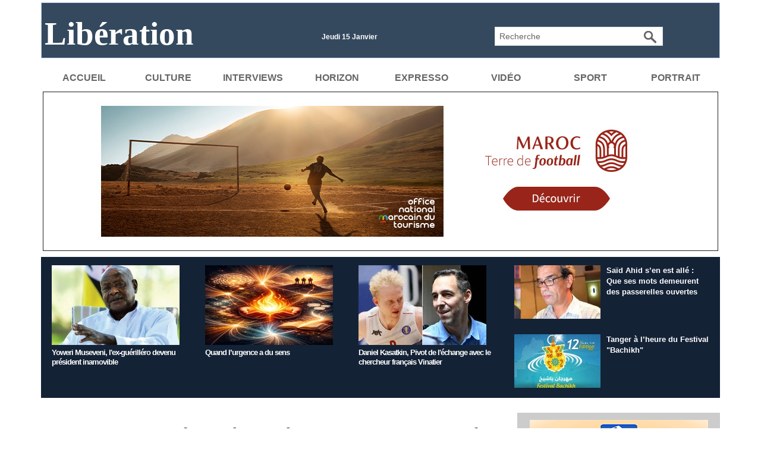

--- FILE ---
content_type: text/html; charset=UTF-8
request_url: https://www.libe.ma/Au-Royaume-Uni-le-cauchemar-de-proprietaires-pieges-par-le-scandale-des-revetements-dangereux_a130856.html
body_size: 13971
content:
<!DOCTYPE html PUBLIC "-//W3C//DTD XHTML 1.0 Strict//EN" "http://www.w3.org/TR/xhtml1/DTD/xhtml1-strict.dtd">
<html xmlns="http://www.w3.org/1999/xhtml" xmlns:og="http://ogp.me/ns#"  xml:lang="fr" lang="fr">
<head>
<title>Au Royaume-Uni, le cauchemar de propriétaires piégés par le scandale des revêtements dangereux</title>
 
<meta http-equiv="Content-Type" content="text/html; Charset=UTF-8" />
<meta name="author" lang="fr" content="Libé" />
<meta name="keywords" content="Libération,Maroc,USFP,actualités du Maroc,politique,culture, ittihad, sport, société,horizon,Libé," />
<meta name="description" content="Un appartement invendable, de lourds travaux nécessaires et la crainte d'un incendie qui terrifie ses enfants... Comme des milliers de propriétaires britanniques, Lucy Brown vit piégée par l..." />

<meta name="geo.position" content="33.5333333;-7.5833333" />
<meta property="og:url" content="https://www.libe.ma/Au-Royaume-Uni-le-cauchemar-de-proprietaires-pieges-par-le-scandale-des-revetements-dangereux_a130856.html" />
<meta name="image" property="og:image" content="https://www.libe.ma/photo/art/grande/61655545-44886052.jpg?v=1642336442" />
<meta property="og:type" content="article" />
<meta property="og:title" content="Au Royaume-Uni, le cauchemar de propriétaires piégés par le scandale des revêtements dangereux" />
<meta property="og:description" content="Un appartement invendable, de lourds travaux nécessaires et la crainte d'un incendie qui terrifie ses enfants... Comme des milliers de propriétaires britanniques, Lucy Brown vit piégée par le scandale des revêtements inflammables, dont le gouvernement cherche à sortir avec un nouveau plan. Cette..." />
<meta property="og:site_name" content="Libération" />
<meta property="twitter:card" content="summary_large_image" />
<meta property="twitter:image" content="https://www.libe.ma/photo/art/grande/61655545-44886052.jpg?v=1642336442" />
<meta property="twitter:title" content="Au Royaume-Uni, le cauchemar de propriétaires piégés par le scandal..." />
<meta property="twitter:description" content="Un appartement invendable, de lourds travaux nécessaires et la crainte d'un incendie qui terrifie ses enfants... Comme des milliers de propriétaires britanniques, Lucy Brown vit piégée par l..." />
<link rel="stylesheet" href="/var/style/style_4.css?v=1768166097" type="text/css" />
<link rel="stylesheet" href="/var/style/style.46352044.css?v=1721415002" type="text/css" />
<link rel="stylesheet" href="/var/style/style.46534696.css?v=1638140942" type="text/css" />
<link rel="stylesheet" href="/var/style/style.1764660.css?v=1686580005" type="text/css" />
<link href="https://fonts.googleapis.com/css?family=Oswald|verdana&display=swap" rel="stylesheet" type="text/css" />
<link rel="alternate" media="only screen and (max-width: 640px)" href="https://m.libe.ma/Au-Royaume-Uni-le-cauchemar-de-proprietaires-pieges-par-le-scandale-des-revetements-dangereux_a130856.html" />
<link rel="canonical" href="https://www.libe.ma/Au-Royaume-Uni-le-cauchemar-de-proprietaires-pieges-par-le-scandale-des-revetements-dangereux_a130856.html" />
<link rel="alternate" type="application/rss+xml" title="RSS" href="/xml/syndication.rss" />
<link rel="alternate" type="application/atom+xml" title="ATOM" href="/xml/atom.xml" />
<link rel="icon" href="/favicon.ico?v=1430310018" type="image/x-icon" />
<link rel="shortcut icon" href="/favicon.ico?v=1430310018" type="image/x-icon" />
<script src="/_public/js/jquery-1.8.3.min.js?v=1731587507" type="text/javascript"></script>
<script src="/_public/js/jquery-ui-1.10.3.custom.min.js?v=1731587507" type="text/javascript"></script>
<script src="/_public/js/jquery.tools-1.2.7.min.js?v=1731587507" type="text/javascript"></script>
<script src="/_public/js/regie_pub.js?v=1731587507" type="text/javascript"></script>
<script src="/_public/js/compress_jquery.ibox.js?v=1731587507" type="text/javascript"></script>
<script src="/_public/js/jquery-tiptip.min.js?v=1731587507" type="text/javascript"></script>
<script src="/_public/js/form.js?v=1731587507" type="text/javascript"></script>
<script src="/_public/js/compress_fonctions.js?v=1731587507" type="text/javascript"></script>
<script type="text/javascript" src="//platform.linkedin.com/in.js">lang:fr_FR</script>
<script type="text/javascript" src="//platform.linkedin.com/in.js"></script>
<script type="text/javascript">
/*<![CDATA[*//*---->*/
selected_page = ['article', ''];
selected_page = ['article', '61655545'];
var deploye46351983 = true;

function sfHover_46351983(id) {
	var func = 'hover';
	if ($('#css-responsive').length && parseInt($(window).width()) <= 800) { 
		func = 'click';
	}

	$('#' + id + ' li' + (func == 'click' ? ' > a' : '')).on(func, 
		function(e) { 
			var obj  = (func == 'click' ? $(this).parent('li') :  $(this));
			if (func == 'click') {
				$('#' + id + ' > li').each(function(index) { 
					if ($(this).attr('id') != obj.attr('id') && !$(this).find(obj).length) {
						$(this).find(' > ul:visible').each(function() { $(this).hide(); });
					}
				});
			}
			if(func == 'click' || e.type == 'mouseenter') { 
				if (obj.find('ul:first:hidden').length)	{
					sfHoverShow_46351983(obj); 
				} else if (func == 'click') {
					sfHoverHide_46351983(obj);
				}
				if (func == 'click' && obj.find('ul').length)	return false; 
			}
			else if (e.type == 'mouseleave') { sfHoverHide_46351983(obj); }
		}
	);
}
function sfHoverShow_46351983(obj) {
	obj.addClass('sfhover').css('z-index', 1000); obj.find('ul:first:hidden').each(function() { if ($(this).hasClass('lvl0')) $(this).show('drop', {direction:'down'}, 500); else $(this).css('z-index', -1).show('drop', {direction:'left'}, 500); });
}
function sfHoverHide_46351983(obj) {
	obj.find('ul:visible').each(function() { if ($(this).hasClass('lvl0')) $(this).hide('drop', {direction:'down'}, 500); else $(this).hide('drop', {direction:'left'}, 500);});
}
var deploye46352004 = true;

function sfHover_46352004(id) {
	var func = 'hover';
	if ($('#css-responsive').length && parseInt($(window).width()) <= 800) { 
		func = 'click';
	}

	$('#' + id + ' li' + (func == 'click' ? ' > a' : '')).on(func, 
		function(e) { 
			var obj  = (func == 'click' ? $(this).parent('li') :  $(this));
			if (func == 'click') {
				$('#' + id + ' > li').each(function(index) { 
					if ($(this).attr('id') != obj.attr('id') && !$(this).find(obj).length) {
						$(this).find(' > ul:visible').each(function() { $(this).hide(); });
					}
				});
			}
			if(func == 'click' || e.type == 'mouseenter') { 
				if (obj.find('ul:first:hidden').length)	{
					sfHoverShow_46352004(obj); 
				} else if (func == 'click') {
					sfHoverHide_46352004(obj);
				}
				if (func == 'click' && obj.find('ul').length)	return false; 
			}
			else if (e.type == 'mouseleave') { sfHoverHide_46352004(obj); }
		}
	);
}
function sfHoverShow_46352004(obj) {
	obj.addClass('sfhover').css('z-index', 1000); obj.find('ul:first:hidden').each(function() { if ($(this).hasClass('lvl0')) $(this).show('drop', {direction:'down'}, 500); else $(this).css('z-index', -1).show('drop', {direction:'left'}, 500); });
}
function sfHoverHide_46352004(obj) {
	obj.find('ul:visible').each(function() { if ($(this).hasClass('lvl0')) $(this).hide('drop', {direction:'down'}, 500); else $(this).hide('drop', {direction:'left'}, 500);});
}

 var GBRedirectionMode = 'IF_FOUND';
/*--*//*]]>*/

</script>
<style type="text/css">
.mod_46352044 img, .mod_46352044 embed, .mod_46352044 table {
	 max-width: 774px;
}

.mod_46352044 .mod_46352044_pub {
	 min-width: 778px;
}

.mod_46352044 .mod_46352044_pub .cel1 {
	 padding: 0;
}

.mod_46352044 .photo.left .mod_46352044_pub, .mod_46352044 .photo.right .mod_46352044_pub {
	 min-width: 389px; margin: 15px 10px;
}

.mod_46352044 .photo.left .mod_46352044_pub {
	 margin-left: 0;
}

.mod_46352044 .photo.right .mod_46352044_pub {
	 margin-right: 0;
}

.mod_46352044 .para_44886052 .photo {
	 position: relative;
}


			#tiptip_holder {
				display: none;
				position: absolute;
				top: 0;
				left: 0;
				z-index: 99999;
			}
</style>

<!-- Google Analytics -->
<script>
  (function(i,s,o,g,r,a,m){i['GoogleAnalyticsObject']=r;i[r]=i[r]||function(){
  (i[r].q=i[r].q||[]).push(arguments)},i[r].l=1*new Date();a=s.createElement(o),
  m=s.getElementsByTagName(o)[0];a.async=1;a.src=g;m.parentNode.insertBefore(a,m)
  })(window,document,'script','//www.google-analytics.com/analytics.js','ga');

  ga('create', 'UA-1301311-2', 'auto');
  ga('send', 'pageview');

</script>


















<script async src="https://pagead2.googlesyndication.com/pagead/js/adsbygoogle.js?client=ca-pub-6666378670486247"
     crossorigin="anonymous"></script>
 
</head>

<body class="mep4">
<div id="main">
<table id="main_table_inner" cellspacing="0">
<tr>
<td class="z_col0_td_inner z_td_colonne" colspan="2">
<div id="z_col0">
	 <div class="z_col0_inner">
		 <div class="inner">
<!-- ********************************************** ZONE TITRE ********************************************** -->
<table cellpadding="0" cellspacing="0" id="mod_46351979" class="mod_46351979 wm-module module-responsive  module-combo nb-modules-3" style="position:relative">
<tr>
<td class="celcombo1">
<!-- titre 46351980 -->
<div id="ecart_before_46351980" class="ecart_col0 " style="display:none"><hr /></div>
<div id="mod_46351980" class="mod_46351980 wm-module fullbackground "><div class="fullmod">
	 <div class="titre"><a href="https://www.libe.ma/">Libération</a></div>
</div></div>
</td>
<td class="celcombo2">
<!-- date 64401861 -->
<div id="ecart_before_64401861" class="ecart_col0 " style="display:none"><hr /></div>
<div id="mod_64401861" class="mod_64401861 wm-module fullbackground "><div class="fullmod">
	 <div class="date"></div>
	 <div class="clear"></div>
</div></div>
</td>
<td class="celcombo3">
<!-- recherche 64401977 -->
<div id="ecart_before_64401977" class="ecart_col0 " style="display:none"><hr /></div>
<div id="mod_64401977" class="mod_64401977 wm-module fullbackground  recherche type-3">
	 <form id="form_64401977" action="/search/" method="get" enctype="application/x-www-form-urlencoded" >
		 <div class="cel1">
			 <input type="text" style="width:230px" id="keyword_safe_64401977" name="keyword_safe_64401977" value="Recherche" class="button" onfocus="this.style.display='none'; document.getElementById('keyword_64401977').style.display='inline'; document.getElementById('keyword_64401977').focus()" /><input type="text" style="display:none;width:230px" id="keyword_64401977" name="keyword" value="" class="button" onblur="if (this.value == '') {this.style.display='none'; document.getElementById('keyword_safe_64401977').style.display='inline';}" onkeydown="if(event.keyCode == 13) $('#form_64401977').submit()" />		 </div>
	 </form>
</div>
</td>
</tr>
</table>
<div id="ecart_after_46351979" class="ecart_col0"><hr /></div>

<!-- html 46351984 -->
<div id="ecart_before_46351984" class="ecart_col0 module-responsive" style="display:none"><hr /></div>
	 
<div id="ecart_after_46351984" class="ecart_col0"><hr /></div>

<!-- menu_deployable 46351983 -->
<div id="ecart_before_46351983" class="ecart_col0 " style="display:none"><hr /></div>
<div id="mod_46351983" class="mod_46351983 module-menu_deployable wm-module fullbackground  colonne-a type-1 background-cell- " >
	 <div class="main_menu">
		 <ul id="menuliste_46351983">
			 <li data-link="home," class=" titre first" id="menuliste_46351983_1"><a href="https://www.libe.ma/" >Accueil</a></li>
			 <li data-link="rubrique,132007" class=" titre" id="menuliste_46351983_2"><a href="/Culture_r8.html" >Culture</a></li>
			 <li data-link="rubrique,132697" class=" titre" id="menuliste_46351983_3"><a href="/Entretien_r14.html" >Interviews</a></li>
			 <li data-link="rubrique,132040" class=" titre" id="menuliste_46351983_4"><a href="/Horizons_r13.html" >Horizon</a></li>
			 <li data-link="rubrique,163329" class=" titre" id="menuliste_46351983_5"><a href="/Expresso_r20.html" >Expresso</a></li>
			 <li data-link="rubrique,142618" class=" titre" id="menuliste_46351983_6"><a href="/Video_r18.html" >Vidéo</a></li>
			 <li data-link="rubrique,132005" class=" titre" id="menuliste_46351983_7"><a href="/Sport_r6.html" >Sport</a></li>
			 <li data-link="rubrique,934093" class=" titre last" id="menuliste_46351983_8"><a href="/Portrait_r41.html" >Portrait</a></li>
		 </ul>
	 <div class="break" style="_height:auto;"></div>
	 </div>
	 <div class="clear"></div>
	 <script type="text/javascript">sfHover_46351983('menuliste_46351983')</script>
</div>
<div id="ecart_after_46351983" class="ecart_col0"><hr /></div>

<!-- pub 74629219 -->
<div id="ecart_before_74629219" class="ecart_col0 " style="display:none"><hr /></div>
<div id="mod_74629219" class="mod_74629219 wm-module fullbackground  module-pub">
	 <div class="cel1"><div class="fullmod">
		 <div id="pub_74629219_content">
		 <a target="_blank"  href="https://www.libe.ma/ads/242632/" rel="nofollow"><img width="970" height="250" src="https://www.libe.ma/photo/atlas_970x250.jpg?v=1763811425" class="image" alt="" /></a>
		 </div>
	 </div></div>
</div>
<div id="ecart_after_74629219" class="ecart_col0"><hr /></div>
<div id="ecart_before_46424575" class="ecart_col0 " style="display:none"><hr /></div>
<table cellpadding="0" cellspacing="0" id="mod_46424575" class="mod_46424575 wm-module module-responsive  module-combo nb-modules-2" style="position:relative">
<tr>
<td class="celcombo1">
<!-- eau 46424578 -->
<div id="ecart_before_46424578" class="ecart_col0 module-responsive" style="display:none"><hr /></div>
<div id="mod_46424578" class="mod_46424578 wm-module fullbackground module-responsive  module-eau type-3 nb-col-3 nb_sections-1">
	 <div class="eau">
	 <table class="inner" cellspacing="0" cellpadding="0">
		 <tr>
		 <td class="cel1" style="width:33%">
				 <div class="shadow photo" style="padding: 0">
					 <a href="/Yoweri-Museveni-l-ex-guerillero-devenu-president-inamovible_a158615.html">
						 <img loading="lazy" src="https://www.libe.ma/photo/art/medium_16_9/93658944-65419260.jpg?v=1768226340" alt="Yoweri Museveni, l'ex-guérilléro devenu président inamovible" title="Yoweri Museveni, l'ex-guérilléro devenu président inamovible"  />
					 <img src="https://www.libe.ma/photo/art/large_x2_16_9/93658944-65419260.jpg?v=1768226340" alt="Yoweri Museveni, l'ex-guérilléro devenu président inamovible" loading="lazy" class="responsive" style="display:none" />					 </a>
				 </div>
				 <div class="clear"></div>
			 <h3 class="titre">
				 <a href="/Yoweri-Museveni-l-ex-guerillero-devenu-president-inamovible_a158615.html">Yoweri Museveni, l'ex-guérilléro devenu président inamovible</a>
			 </h3>
			 <div class="sous_titre" style="display:none"></div>
			 <div class="clear"></div>
		 </td>
		 <td class="cel1" style="border-left:none;width:33%">
				 <div class="shadow photo" style="padding: 0">
					 <a href="/Quand-l-urgence-a-du-sens_a158610.html">
						 <img loading="lazy" src="https://www.libe.ma/photo/art/medium_16_9/93658810-65419098.jpg?v=1768223557" alt="Quand l’urgence a du sens" title="Quand l’urgence a du sens"  />
					 <img src="https://www.libe.ma/photo/art/large_x2_16_9/93658810-65419098.jpg?v=1768223557" alt="Quand l’urgence a du sens" loading="lazy" class="responsive" style="display:none" />					 </a>
				 </div>
				 <div class="clear"></div>
			 <h3 class="titre">
				 <a href="/Quand-l-urgence-a-du-sens_a158610.html">Quand l’urgence a du sens</a>
			 </h3>
			 <div class="sous_titre" style="display:none">Rallumer le feu sacré du changement</div>
			 <div class="clear"></div>
		 </td>
		 <td class="cel1" style="border-left:none;width:33%">
				 <div class="shadow photo" style="padding: 0">
					 <a href="/Daniel-Kasatkin-Pivot-de-l-echange-avec-le-chercheur-francais-Vinatier_a158569.html">
						 <img loading="lazy" src="https://www.libe.ma/photo/art/medium_16_9/93639596-65410976.jpg?v=1768220729" alt="Daniel Kasatkin, Pivot de l'échange avec le chercheur français Vinatier" title="Daniel Kasatkin, Pivot de l'échange avec le chercheur français Vinatier"  />
					 <img src="https://www.libe.ma/photo/art/large_x2_16_9/93639596-65410976.jpg?v=1768220729" alt="Daniel Kasatkin, Pivot de l'échange avec le chercheur français Vinatier" loading="lazy" class="responsive" style="display:none" />					 </a>
				 </div>
				 <div class="clear"></div>
			 <h3 class="titre">
				 <a href="/Daniel-Kasatkin-Pivot-de-l-echange-avec-le-chercheur-francais-Vinatier_a158569.html">Daniel Kasatkin, Pivot de l'échange avec le chercheur français Vinatier</a>
			 </h3>
			 <div class="sous_titre" style="display:none"></div>
			 <div class="clear"></div>
		 </td>
		 </tr>
	 </table>
	 </div>
</div>
</td>
<td class="celcombo3">
<!-- eau 46424576 -->
<div id="ecart_before_46424576" class="ecart_col0 module-responsive" style="display:none"><hr /></div>
<div id="mod_46424576" class="mod_46424576 wm-module fullbackground module-responsive  module-eau type-2 nb-col-1 nb_sections-2">
	 <div class="eau">
		 <div class="cel1 id1 ">
				 <div class="shadow photo">
					 <a href="/Said-Ahid-s-en-est-alle-Que-ses-mots-demeurent-des-passerelles-ouvertes_a158601.html">
						 <img loading="lazy" src="https://www.libe.ma/photo/art/imagette_16_9/93658410-65418913.jpg?v=1768226277" alt="Saïd Ahid s’en est allé : Que ses mots demeurent des passerelles ouvertes" title="Saïd Ahid s’en est allé : Que ses mots demeurent des passerelles ouvertes"  />
					 <img src="https://www.libe.ma/photo/art/large_x2_16_9/93658410-65418913.jpg?v=1768226277" alt="Saïd Ahid s’en est allé : Que ses mots demeurent des passerelles ouvertes" loading="lazy" class="responsive" style="display:none" />					 </a>
				 </div>
			 <h3 class="titre">
				 <a href="/Said-Ahid-s-en-est-alle-Que-ses-mots-demeurent-des-passerelles-ouvertes_a158601.html">Saïd Ahid s’en est allé : Que ses mots demeurent des passerelles ouvertes</a>
			 </h3>
			 <div class="sous_titre" style="display:none"></div>
				 <div class="clear"></div>
			 <div class="clear"></div>
		 </div>
		 <div class="cel2 id2 last">
				 <div class="shadow photo">
					 <a href="/Tanger-a-l-heure-du-Festival-Bachikh_a158563.html">
						 <img loading="lazy" src="https://www.libe.ma/photo/art/imagette_16_9/93639444-65410942.jpg?v=1768220922" alt="Tanger à l’heure du Festival &quot;Bachikh&quot;" title="Tanger à l’heure du Festival &quot;Bachikh&quot;"  />
					 <img src="https://www.libe.ma/photo/art/large_x2_16_9/93639444-65410942.jpg?v=1768220922" alt="Tanger à l’heure du Festival &quot;Bachikh&quot;" loading="lazy" class="responsive" style="display:none" />					 </a>
				 </div>
			 <h3 class="titre">
				 <a href="/Tanger-a-l-heure-du-Festival-Bachikh_a158563.html">Tanger à l’heure du Festival "Bachikh"</a>
			 </h3>
			 <div class="sous_titre" style="display:none"></div>
				 <div class="clear"></div>
			 <div class="clear"></div>
		 </div>
	 </div>
</div>
</td>
</tr>
</table>
<div id="ecart_after_46424575" class="ecart_col0"><hr /></div>

<!-- pub 75064680 -->
<div id="ecart_before_75064680" class="ecart_col0 " style="display:none"><hr /></div>
<!-- ********************************************** FIN ZONE TITRE ****************************************** -->
		 </div>
	 </div>
</div>
</td>
</tr>

<tr class="tr_median">
<td class="z_col1_td_inner z_td_colonne main-colonne">
<!-- ********************************************** COLONNE 1 ********************************************** -->
<div id="z_col1" class="z_colonne">
	 <div class="z_col1_inner z_col_median">
		 <div class="inner">
<div id="mod_46352044" class="mod_46352044 wm-module fullbackground  page2_article article-130856">
	 <div class="cel1">
		 <br class="texte clear" />
		 <div class="titre">
			 <h1 class="access">
				 Au Royaume-Uni, le cauchemar de propriétaires piégés par le scandale des revêtements dangereux
			 </h1>
		 </div>
		 <br class="texte clear" />
		 <div class="real-auteur auteur">
			 <div class="access">Libé</div>
		 </div>
		 <div id="date" class="date">
			 <div class="access">Dimanche 16 Janvier 2022</div>
		 </div>
	 <div class="entry-content instapaper_body">
		 <br id="sep_para_1" class="sep_para access"/>
		 <div id="para_1" class="para_44886052 resize" style="">
<div class="hide_module_inside right" style="margin-left:10px;margin-bottom:10px;">
<div class="module_inside" style="width:250px">
<iframe class="sharing" src="//www.facebook.com/plugins/like.php?href=https%3A%2F%2Fwww.libe.ma%2FAu-Royaume-Uni-le-cauchemar-de-proprietaires-pieges-par-le-scandale-des-revetements-dangereux_a130856.html&amp;layout=box_count&amp;show_faces=false&amp;width=100&amp;action=like&amp;colorscheme=light" scrolling="no" frameborder="0" allowTransparency="true" style="float:left; border:none; overflow:hidden; width: 63px; height: 62px; margin-right: 10px"></iframe>
<iframe class="sharing" allowtransparency="true" frameborder="0" scrolling="no" src="//platform.twitter.com/widgets/tweet_button.html?url=http%3A%2F%2Fxfru.it%2FcDHvZu&amp;counturl=https%3A%2F%2Fwww.libe.ma%2FAu-Royaume-Uni-le-cauchemar-de-proprietaires-pieges-par-le-scandale-des-revetements-dangereux_a130856.html&amp;text=Au%20Royaume-Uni%2C%20le%20cauchemar%20de%20propri%C3%A9taires%20pi%C3%A9g%C3%A9s%20par%20le%20scandale%20des%20rev%C3%AAtements%20dangereux&amp;count=vertical" style="float:left;width: 60px; height: 62px; margin-right: 10px;"></iframe>
<div class="sharing" style="float: left; width: 65px; height: 62px;">
<script type="IN/Share" data-url="https://www.libe.ma/Au-Royaume-Uni-le-cauchemar-de-proprietaires-pieges-par-le-scandale-des-revetements-dangereux_a130856.html" data-counter="top"></script>
</div>
<div class="clear"></div>

<!-- article_connexe 46534696 -->
<div id="ecart_before_46534696" class="ecart_col1 responsive" style="display:none"><hr /></div>
<div id="mod_46534696" class="mod_46534696 wm-module fullbackground  module-article_connexe">
	 <div class="entete"><div class="fullmod">
		 <span>Autres articles</span>
	 </div></div>
	 <ul>
		 <li class="cel1 first">
			 <h3 class="titre">
				 <a href="/A-Minneapolis-le-voisinage-se-serre-les-coudes-face-a-la-police-de-l-immigration_a158568.html">A Minneapolis, le voisinage se serre les coudes face à la police de l'immigration</a>
			 </h3>
		 </li>
		 <li class="cel1">
			 <h3 class="titre">
				 <a href="/Les-universites-chinoises-attirent-de-plus-en-plus-de-chercheurs-etrangers_a158483.html">Les universités chinoises attirent de plus en plus de chercheurs étrangers</a>
			 </h3>
		 </li>
		 <li class="cel1">
			 <h3 class="titre">
				 <a href="/Le-fact-checking-fait-evoluer-les-comportements-des-internautes_a158453.html">Le fact-checking fait évoluer les comportements des internautes</a>
			 </h3>
		 </li>
		 <li class="cel1">
			 <h3 class="titre">
				 <a href="/Mondial-2026-L-hebergement-touristique-au-coeur-des-retombees-economiques-aux-Etats-Unis_a158452.html">Mondial 2026 : L’hébergement touristique au cœur des retombées économiques aux Etats-Unis</a>
			 </h3>
		 </li>
		 <li class="cel1 last">
			 <h3 class="titre">
				 <a href="/BYD-va-detroner-Tesla-en-2025-sur-le-tout-electrique_a158331.html">BYD va détrôner Tesla en 2025 sur le tout-électrique</a>
			 </h3>
		 </li>
	 </ul>
</div>
</div>
</div>
			 <div class="photo shadow left">
				 <a href="javascript:void(0)" rel="https://www.libe.ma/photo/art/grande/61655545-44886052.jpg?v=1642336442&amp;ibox" title="Au Royaume-Uni, le cauchemar de propriétaires piégés par le scandale des revêtements dangereux"><img class="responsive"  style="display:none" src="https://www.libe.ma/photo/art/grande/61655545-44886052.jpg?v=1642336442" alt="Au Royaume-Uni, le cauchemar de propriétaires piégés par le scandale des revêtements dangereux" title="Au Royaume-Uni, le cauchemar de propriétaires piégés par le scandale des revêtements dangereux" />
<img class="not-responsive"  src="https://www.libe.ma/photo/art/default/61655545-44886052.jpg?v=1642336443" alt="Au Royaume-Uni, le cauchemar de propriétaires piégés par le scandale des revêtements dangereux" title="Au Royaume-Uni, le cauchemar de propriétaires piégés par le scandale des revêtements dangereux"  /></a>
			 </div>
			 <div class="texte">
				 <div class="access firstletter">
					 Un appartement invendable, de lourds travaux nécessaires et la crainte d'un incendie qui terrifie ses enfants... Comme des milliers de propriétaires britanniques, Lucy Brown vit piégée par le scandale des revêtements inflammables, dont le gouvernement cherche à sortir avec un nouveau plan. <br />   <br />  Cette chasseuse de tête dans la finance de 47 ans occupe les deux derniers étages d'un immeuble des Docklands, dans l'est de Londres. Un investissement sûr a priori, sauf que son immeuble est recouvert d'un revêtement du même type que celui mis en cause dans l'incendie meurtrier de la tour Grenfell. <br />   <br />  En juin 2017, ce bâtiment de 24 étages s'était enflammé comme une torche, le feu parti d'un congélateur défectueux se propageant à grande vitesse par le revêtement posé sur la façade. L'incendie avait fait 71 morts ainsi qu'un bébé mort-né. <br />   <br />  &nbsp;Le scandale a mis en lumière de nombreux immeubles concernés par ce problème, comme celui où se trouve le logement de Lucy Brown. <br />   <br />  &nbsp;"Cela le rend très difficile à vendre", explique cette mère de trois enfants, qui participe à la campagne "End Our Cladding Scandal (EOCS)", "parce que ceux qui pensent acheter ces appartements devront assumer des frais essentiellement non plafonnés (...) pour sécuriser les immeubles". <br />   <br />  &nbsp;Selon elle, la facture peut atteindre 200.000 livres (240.000 euros) et les travaux sont lourds: envelopper l'immeuble de bâches en plastique et garder toutes les fenêtres fermées jusqu'à un an. <br />  &nbsp;A qui doit revenir la facture? Le gouvernement a finalement estimé lundi que c'est aux constructeurs de contribuer à l'intervention sur ces revêtements dangereux, qu'il estime à 4 milliards de livres (4,8 milliards d'euros). <br />   <br />  "Les propriétaires innocents ne doivent pas porter le fardeau", a souligné le ministre du Logement, Michael Gove. <br />  &nbsp; <br />  &nbsp;Ces propositions gouvernementales doivent remplacer celles présentées l'année dernière, qui mettaient à contribution les propriétaires de logements dans des bâtiments de 11 à 18 mètres de haut pour ces travaux extrêmement coûteux via des prêts, a <br />  limentant une colère grandissante contre le pouvoir. <br />  Lucy Brown, dont l'immeuble domine à environ 18 mètres, ne sait toujours pas quand le revêtement du bâtiment sera changé. <br />   <br />  &nbsp;Pour elle, le nouveau plan constitue "un pas dans la bonne direction" mais ne règle pas tout. "Généralement, c'est quand le revêtement est enlevé qu'on découvre toute l'étendue des défauts", explique-t-elle, se disant aussi très inquiète pour la sécurité de sa famille. <br />   <br />  "Nous avons eu des conversations très difficiles avec nos trois filles, nous avons dû leur expliquer toutes les mesures à suivre en cas d'incendie, parce qu'à cause du revêtement de l'immeuble, on n'a que quelques minutes avant que le feu ne s'étende partout", souligne-t-elle. <br />   <br />  &nbsp;Sa cadette, 9 ans, ne peut dormir que dans la chambre des parents "parce qu'elle craint qu'un incendie ne survienne au milieu de la nuit. Nos trois filles font des cauchemars", témoigne-t-elle. <br />   <br />  &nbsp;La tour Grenfell a été le pire incendie résidentiel depuis la Deuxième Guerre mondiale au Royaume-Uni. Depuis, des milliers de propriétaires - leur nombre exact à travers le pays n'est pas connu - font face à des coûts croissants, allant des primes d'assurance à, dans certains cas, la nécessité de payer des patrouilles incendie. <br />   <br />  &nbsp;Lucy Brown plaide pour une "solution globale" comprenant aussi les immeubles de moins de 11 mètres de hauteur, actuellement pas concernés par les projets du gouvernement. <br />  &nbsp;Son voisin, Liam Spender, 37 ans, un avocat également membre d'EOCS, estime prématuré d'évaluer l'impact des nouvelles mesures. <br />   <br />  &nbsp;Il a acheté son appartement en 2019 et "aucune des études que j'avais faites n'indiquait de problème", explique-t-il à l'AFP. <br />  &nbsp; <br />  &nbsp;Environ un an après son emménagement, il a reçu une lettre du propriétaire du terrain, signalant que le revêtement était inflammable et que les propriétaires d'appartements étaient censés payer pour son remplacement. <br />   <br />  &nbsp;"Stupéfiant", s'offusque-t-il. "Vous êtes plus protégés en achetant un sandwich qu'en achetant un appartement ou une maison dans ce pays dans l'état actuel de la loi". <br />  &nbsp;Selon lui, "les gouvernements successifs ont favorisé le relâchement des régulations, pour encourager les affaires. Je crains que cela soit une conséquence de ce choix".
				 </div>
			 </div>
			 <div class="clear"></div>
		 </div>
	 </div>
		 <br class="texte clear" />
		 <div class="boutons_ligne" id="boutons">
<a class="bt-home" href="https://www.libe.ma/"><img src="/_images/icones/bt_home_12.png?v=1731587505" class="image middle" alt="" title=""  /></a>			 &nbsp;&nbsp;
<a class="bt-mail" rel="nofollow" href="/send/61655545/"><img src="/_images/icones/bt_mail_12.png?v=1731587505" class="image middle" alt="" title=""  /></a>			 &nbsp;&nbsp;
<a class="bt-print" rel="nofollow" onclick="window.open(this.href,'_blank', 'width=600, height=800, scrollbars=yes, menubar=yes, resizable=yes');return false;" href="/Au-Royaume-Uni-le-cauchemar-de-proprietaires-pieges-par-le-scandale-des-revetements-dangereux_a130856.html?print=1"><img src="/_images/icones/bt_print_12.png?v=1731587505" class="image middle" alt="" title=""  /></a>			 &nbsp;&nbsp;
<a class="bt-plus" href="javascript:void(0)" onclick="javascript:setSize(10, 'access')"><img src="/_images/icones/bt_fontplus_12.png?v=1731587505" class="image pointer middle" alt="Augmenter la taille du texte" title="Augmenter la taille du texte"  />&nbsp;Augmenter la taille du texte</a>			 &nbsp;&nbsp;
<a class="bt-moins" href="javascript:void(0)" onclick="javascript:setSize(-10, 'access')"><img src="/_images/icones/bt_fontmoins_12.png?v=1731587505" class="image pointer middle" alt="Diminuer la taille du texte" title="Diminuer la taille du texte"  />&nbsp;Diminuer la taille du texte</a>			 &nbsp;&nbsp;
<a class="bt-share" href="javascript:void(0)" id="share_boutons_46352044"><img src="/_images/icones/bt_share_12.png?v=1731587505" class="image middle" alt="Partager" title="Partager"  />&nbsp;Partager</a>
		 </div>
			 <div class="auteur social">
				 <a target="_blank" href="http://www.facebook.com/share.php?u=https%3A%2F%2Fwww.libe.ma%2FAu-Royaume-Uni-le-cauchemar-de-proprietaires-pieges-par-le-scandale-des-revetements-dangereux_a130856.html"><img src="/_images/addto/facebook.png?v=1732287175" alt="Facebook" title="Facebook" /></a>
				 <a target="_blank" href="http://twitter.com/intent/tweet?text=Au+Royaume-Uni%2C+le+cauchemar+de+propri%C3%A9taires+pi%C3%A9g%C3%A9s+par+le+scandale+des+rev%C3%AAtements+dangereux+http%3A%2F%2Fxfru.it%2FcDHvZu"><img src="/_images/addto/twitter.png?v=1732287176" alt="Twitter" title="Twitter" /></a>
				 <a target="_blank" href="http://www.linkedin.com/shareArticle?mini=true&amp;url=https%3A%2F%2Fwww.libe.ma%2FAu-Royaume-Uni-le-cauchemar-de-proprietaires-pieges-par-le-scandale-des-revetements-dangereux_a130856.html&amp;title=Au+Royaume-Uni%2C+le+cauchemar+de+propri%C3%A9taires+pi%C3%A9g%C3%A9s+par+le+scandale+des+rev%C3%AAtements+dangereux&amp;source=&amp;summary="><img src="/_images/addto/linkedin.png?v=1732287176" alt="LinkedIn" title="LinkedIn" /></a>
				 <a target="_blank" href="http://digg.com/submit?phase=2&amp;url=https%3A%2F%2Fwww.libe.ma%2FAu-Royaume-Uni-le-cauchemar-de-proprietaires-pieges-par-le-scandale-des-revetements-dangereux_a130856.html&amp;title=Au+Royaume-Uni%2C+le+cauchemar+de+propri%C3%A9taires+pi%C3%A9g%C3%A9s+par+le+scandale+des+rev%C3%AAtements+dangereux"><img src="/_images/addto/digg.png?v=1732287175" alt="Digg" title="Digg" /></a>
				 <a target="_blank" href="http://www.google.com/bookmarks/mark?op=edit&amp;bkmk=https%3A%2F%2Fwww.libe.ma%2FAu-Royaume-Uni-le-cauchemar-de-proprietaires-pieges-par-le-scandale-des-revetements-dangereux_a130856.html"><img src="/_images/addto/google.png?v=1732287176" alt="Google" title="Google" /></a>
				 <a target="_blank" href="http://reddit.com/submit?url=https%3A%2F%2Fwww.libe.ma%2FAu-Royaume-Uni-le-cauchemar-de-proprietaires-pieges-par-le-scandale-des-revetements-dangereux_a130856.html&amp;title=Au+Royaume-Uni%2C+le+cauchemar+de+propri%C3%A9taires+pi%C3%A9g%C3%A9s+par+le+scandale+des+rev%C3%AAtements+dangereux"><img src="/_images/addto/reddit.png?v=1732287176" alt="Reddit" title="Reddit" /></a>
				 <a target="_blank" href="http://www.viadeo.com/shareit/share/?url=https%3A%2F%2Fwww.libe.ma%2FAu-Royaume-Uni-le-cauchemar-de-proprietaires-pieges-par-le-scandale-des-revetements-dangereux_a130856.html"><img src="/_images/addto/viadeo.png?v=1732287176" alt="Viadeo" title="Viadeo" /></a>
				 <a target="_blank" href="http://pinterest.com/pin/create/button/?url=https%3A%2F%2Fwww.libe.ma%2FAu-Royaume-Uni-le-cauchemar-de-proprietaires-pieges-par-le-scandale-des-revetements-dangereux_a130856.html&amp;description=Au+Royaume-Uni%2C+le+cauchemar+de+propri%C3%A9taires+pi%C3%A9g%C3%A9s+par+le+scandale+des+rev%C3%AAtements+dangereux"><img src="/_images/addto/pinterest.png?v=1732287176" alt="Pinterest" title="Pinterest" /></a>
			 </div>
<br />		 <div class="auteur">
			 <div class="access">Lu 181 fois</div>
		 </div>
 <div style="display:none" id="hidden_fields"></div>

		 <br />
		 <!-- page2_commentaire -->
		 <a id="comments"></a>
		 <div id="mod_1764660" class="param_commentaire mod_1764660 wm-module fullbackground ">
			 <div class="cel1">
				 <a id="last_comment"></a>
			 <div id="div_form_comment">
				 <a id="infoscom"></a>
				 <div id="infos_fond_div" style="display:none;"></div>
				 <div id="title_new_comment" class="infos">Nouveau commentaire : </div>
				 <form id="form_comment" action="/Au-Royaume-Uni-le-cauchemar-de-proprietaires-pieges-par-le-scandale-des-revetements-dangereux_a130856.html#last_comment" method="post" accept-charset="UTF-8">
					 <div class="infos encadre">
						 <input type="hidden" name="action" value="article" />
						 <input type="hidden" name="id_article" value="61655545" />
						 <input type="hidden" name="id_article_reel" value="61655545" />
						 <input type="hidden" name="ajout_commentaire" value="oui" />
						 <input type="hidden" name="type_enreg" value="" />
						 <input type="hidden" name="type" value="" />
						 <div class="form">
				 <div id="inputs">
					<div id="div_a_pseudo" style="">
<label style="">Nom * :</label>
<div class="inputrow" style="">
	 <input class="button" onfocus="del_error(this.id)" type="text" id="a_pseudo" name="a_pseudo" value=""  maxlength="250" />
	 <div id="error_a_pseudo" class="error"></div>
</div>
<div class="inforow"> </div>
</div>
<div class="break"></div>
					<div id="div_a_email" style="">
<label style="">Adresse email (non publiée) * :</label>
<div class="inputrow" style="">
	 <input class="button" onfocus="del_error(this.id)" type="text" id="a_email" name="a_email" value=""  maxlength="120" />
	 <div id="error_a_email" class="error"></div>
</div>
<div class="inforow"> </div>
</div>
<div class="break"></div>
					<div id="div_a_url" style="">
<label style="">Site web :</label>
<div class="inputrow" style="">
	 <input class="button" onfocus="del_error(this.id)" type="text" id="a_url" name="a_url" value=""  />
	 <div id="error_a_url" class="error"></div>
</div>
<div class="inforow"> </div>
</div>
<div class="break"></div>
				 </div>
				 <label style="display:block;margin-bottom:3px">Commentaire * :</label>
				 <div class="inputrow" style="padding-top:5px">
					 <textarea id="a_commentaire" class="button" onfocus="del_error('a_commentaire')" name="a_commentaire" rows="8"></textarea>
					 <div id="error_a_commentaire" class="error"></div>
				 </div>
			 <div class="clear"></div>
				 <div id="notify">
					<div class="radiorow">
		 <input type="checkbox" name="a_notify" id="a_notify" value="yes"  /> <label for="a_notify" class="champ" style="display:inline">Me notifier l'arrivée de nouveaux commentaires</label><br/>
		 <div id="error_a_notify" class="error"></div>
</div>
<div class="break"></div>
				 </div>
						 </div>
						 <div class="submit" style="margin:10px 0">
							 <input type="submit" value="Proposer" class="button2" />
						 </div>
					 </div>
				 </form>
			 </div>
			 <div class="message">
				 Votre avis nous intéresse. Cependant, Libé refusera de diffuser toute forme de message haineux, diffamatoire, calomnieux ou attentatoire à l'honneur et à la vie privée. 					 <br />
					 Seront immédiatement exclus de notre site, tous propos racistes ou xénophobes, menaces, injures ou autres incitations à la violence.					 <br />
					 En toutes circonstances, nous vous recommandons respect et courtoisie. Merci. 
			 </div>
		 </div>
		 </div>
 
		 <div id="entete_liste">
		 <br />
		 <div class="entete_liste" style="float:left">
			 <div class="access" style="padding-top:5px">Dans la même rubrique :</div>
		 </div>
		 <div class="titre_liste pager" style="float:right; padding:0 0 10px 0">
			 <a class="sel" rel="nofollow" href="javascript:void(0)" onclick="recharge('entete_liste', 'https://www.libe.ma/mymodule/46352044/', '', 'start=-2&amp;numero=130856&amp;java=false&amp;ajax=true&amp;show=liste_articles&amp;mod_size=2')">&lt;</a>
			 <a href="javascript:void(0)" rel="nofollow" onclick="recharge('entete_liste', 'https://www.libe.ma/mymodule/46352044/', '', 'start=2&amp;numero=130856&amp;java=false&amp;ajax=true&amp;show=liste_articles&amp;mod_size=2')">&gt;</a>
		 </div>
		 <div class="break" style="padding-bottom: 10px"></div>
			 <table class="same_rub inner" cellpadding="0" cellspacing="0"><tr style="margin:0 auto">
		 <td class="bloc_liste" style="padding-right:5px;">
		 <div class="titre_liste bloc">
			 <div class="" style="position: relative; display:block; padding-top: 163px; cursor:pointer" onclick="location.href = 'https://www.libe.ma/A-Minneapolis-le-voisinage-se-serre-les-coudes-face-a-la-police-de-l-immigration_a158568.html'"></div>
			 <h3 class="access">
			 <span class="date">Lundi 12 Janvier 2026 - 13:30</span>			 <a class="access" href="/A-Minneapolis-le-voisinage-se-serre-les-coudes-face-a-la-police-de-l-immigration_a158568.html">			 <img class="image middle nomargin" src="https://www.libe.ma/_images/preset/puces/arrow31.gif?v=1732287502" alt=""  /> 
A Minneapolis, le voisinage se serre les coudes face à la police de l'immigration</a>
			 </h3>
		 </div>
		 </td>
		 <td class="bloc_liste" style="padding-left:5px;">
		 <div class="titre_liste bloc">
			 <div class="" style="position: relative; display:block; padding-top: 163px; cursor:pointer" onclick="location.href = 'https://www.libe.ma/Les-universites-chinoises-attirent-de-plus-en-plus-de-chercheurs-etrangers_a158483.html'"></div>
			 <h3 class="access">
			 <span class="date">Mercredi 7 Janvier 2026 - 18:00</span>			 <a class="access" href="/Les-universites-chinoises-attirent-de-plus-en-plus-de-chercheurs-etrangers_a158483.html">			 <img class="image middle nomargin" src="https://www.libe.ma/_images/preset/puces/arrow31.gif?v=1732287502" alt=""  /> 
Les universités chinoises attirent de plus en plus de chercheurs étrangers</a>
			 </h3>
		 </div>
		 </td>
			 </tr></table>
		 </div>
	 </div>
</div>
<div id="ecart_after_46352044" class="ecart_col1"><hr /></div>

<!-- pub 71349285 -->
<div id="ecart_before_71349285" class="ecart_col1 responsive" style="display:none"><hr /></div>
<div id="mod_71349285" class="mod_71349285 wm-module fullbackground  module-pub">
	 <div class="cel1"><div class="fullmod">
		 <div id="pub_71349285_content">
		 <a  href="https://www.libe.ma/ads/238525/" rel="nofollow"><img width="300" height="250" src="https://www.libe.ma/photo/peche_300x250_100.jpg?v=1749150459" class="image" alt="" /></a>
		 </div>
	 </div></div>
</div>
<div class="ecart_col1"><hr /></div>
		 </div>
	 </div>
</div>
<!-- ********************************************** FIN COLONNE 1 ****************************************** -->
</td>
<td class="z_col2_td_inner z_td_colonne">
<!-- ********************************************** COLONNE 2 ********************************************** -->
<div id="z_col2" class="z_colonne">
	 <div class="z_col2_inner z_col_median">
		 <div class="inner">

<!-- pub 75428979 -->
<div id="mod_75428979" class="mod_75428979 wm-module fullbackground  module-pub">
	 <div class="cel1"><div class="fullmod">
		 <div id="pub_75428979_content">
		 <a  href="https://www.libe.ma/ads/243897/" rel="nofollow"><img width="300" height="250" src="https://www.libe.ma/photo/ancfcc_300x250_b.jpg?v=1768162130" class="image" alt="" /></a>
		 </div>
	 </div></div>
</div>
<div id="ecart_after_75428979" class="ecart_col2"><hr /></div>

<!-- agenda 62610674 -->
<div id="ecart_before_62610674" class="ecart_col2 responsive" style="display:none"><hr /></div>
<div id="mod_62610674" class="mod_62610674 wm-module fullbackground  module-agenda type-1">
	 <div class="entete"><div class="fullmod">
		 <a href="/agenda/">Agenda</a>
	 </div></div>
		<ul class="listEventsExpandable">
		 <div class="titre">Aucun événement à cette date.</div>
	</ul>
</div>
<div id="ecart_after_62610674" class="ecart_col2"><hr /></div>

<!-- pub 71187359 -->
<div id="ecart_before_71187359" class="ecart_col2 responsive" style="display:none"><hr /></div>
<div id="mod_71187359" class="mod_71187359 wm-module fullbackground  module-pub">
	 <div class="cel1"><div class="fullmod">
		 <div id="pub_71187359_content">
		 <a target="_blank"  href="https://www.libe.ma/ads/242638/" rel="nofollow"><img width="300" height="250" src="https://www.libe.ma/photo/plage_300x250.jpg?v=1763821906" class="image" alt="" /></a>
		 </div>
	 </div></div>
</div>
<div id="ecart_after_71187359" class="ecart_col2"><hr /></div>

<!-- rub_une 46351988 -->
<div id="ecart_before_46351988" class="ecart_col2 responsive" style="display:none"><hr /></div>
<div id="mod_46351988" class="mod_46351988 wm-module fullbackground module-responsive  module-rub_une type-2">
	 <div class="cel1 nb-col-1" style="padding:0"><div class="fullmod">
	 <div class="encapse_bloc id0  clear-x2 clear-x3 clear-x4" style="padding:0 10px;">
		 <div class="no_bloc_rub" style="padding:15px 0">
			 <h4 class="rubrique">
				 <a class="arub10" href="/Economie_r10.html"><span class="nom_rub10">Economie</span></a>
				 <span class="date sep1"> - </span><span class="date">14/01/2026</span>
			 </h4>
			 <h3 class="titre first" style=";margin-bottom:5px">
				 <a href="/La-croissance-economique-attendue-a-42-au-premier-trimestre-2026_a158645.html">
					 La croissance économique attendue à 4,2% au premier trimestre 2026
				 </a>
			
			 <br class="clear" />
			 </h3>
				 <div class="photo shadow thumbnail-2" style="">
					 <a href="/La-croissance-economique-attendue-a-42-au-premier-trimestre-2026_a158645.html">
						 <img loading="lazy" src="https://www.libe.ma/photo/art/medium_16_9/93675854-65429528.jpg?v=1768308804" alt="La croissance économique attendue à 4,2% au premier trimestre 2026" title="La croissance économique attendue à 4,2% au premier trimestre 2026"  />
					 </a>
				 </div>
			 <div class="clear"></div>
		 </div>
		 <div class="clear separate"><hr /></div>
	 </div>
	 </div></div>
</div>
<div id="ecart_after_46351988" class="ecart_col2"><hr /></div>

<!-- pub 71187430 -->
<div id="ecart_before_71187430" class="ecart_col2 responsive" style="display:none"><hr /></div>
<div id="mod_71187430" class="mod_71187430 wm-module fullbackground  module-pub">
	 <div class="cel1"><div class="fullmod">
		 <div id="pub_71187430_content">
		 <a target="_blank"  href="https://www.libe.ma/ads/242629/" rel="nofollow"><img width="300" height="600" src="https://www.libe.ma/photo/atlas_300x600.jpg?v=1763805112" class="image" alt="" /></a>
		 </div>
	 </div></div>
</div>
<div id="ecart_after_71187430" class="ecart_col2"><hr /></div>

<!-- rub_une 71362126 -->
<div id="ecart_before_71362126" class="ecart_col2 responsive" style="display:none"><hr /></div>
<div id="mod_71362126" class="mod_71362126 wm-module fullbackground module-responsive  module-rub_une type-2">
	 <div class="cel1 nb-col-1" style="padding:0"><div class="fullmod">
	 <div class="encapse_bloc id0  clear-x2 clear-x3 clear-x4" style="padding:0 12px;">
		 <div class="no_bloc_rub" style="padding:13px 0">
			 <h4 class="rubrique">
				 <a class="arub7" href="/Societe_r7.html"><span class="nom_rub7">Société</span></a>
			 </h4>
			 <h3 class="titre first" style=";margin-bottom:5px">
				 <a href="/CAN-Maroc-2025-Les-agents-de-proprete-les-heros-discrets-des-stades_a158652.html">
					 CAN Maroc-2025 : Les agents de propreté, les héros discrets des stades
				 </a>
			
			 <br class="clear" />
			 </h3>
			 <div class="date" style="margin-bottom:2px">
			 13/01/2026			 </div>
				 <div class="photo shadow thumbnail-1" style="">
					 <a href="/CAN-Maroc-2025-Les-agents-de-proprete-les-heros-discrets-des-stades_a158652.html">
						 <img loading="lazy" src="https://www.libe.ma/photo/art/imagette_16_9/93676352-65429936.jpg?v=1768313126" alt="CAN Maroc-2025 : Les agents de propreté, les héros discrets des stades" title="CAN Maroc-2025 : Les agents de propreté, les héros discrets des stades"  />
					 </a>
				 </div>
			 <div class="clear"></div>
			 <h3 class="titre" style="margin-top: 10px;margin-bottom:5px">
				 <a href="/Sante-et-innovation-therapeutique-au-coeur-du-premier-Congres-regional-de-kinesitherapie_a158617.html">
					 Santé et innovation thérapeutique au cœur du premier Congrès régional de kinésithérapie
				 </a>
			
			 <br class="clear" />
			 </h3>
			 <div class="date" style="margin-bottom:2px">
			 13/01/2026			 </div>
				 <div class="photo shadow thumbnail-1" style="">
					 <a href="/Sante-et-innovation-therapeutique-au-coeur-du-premier-Congres-regional-de-kinesitherapie_a158617.html">
						 <img loading="lazy" src="https://www.libe.ma/photo/art/imagette_16_9/93658994-65419297.jpg?v=1768304352" alt="Santé et innovation thérapeutique au cœur du premier Congrès régional de kinésithérapie" title="Santé et innovation thérapeutique au cœur du premier Congrès régional de kinésithérapie"  />
					 </a>
				 </div>
			 <div class="clear"></div>
		 </div>
		 <div class="clear separate"><hr /></div>
	 </div>
	 </div></div>
</div>
<div id="ecart_after_71362126" class="ecart_col2"><hr /></div>

<!-- newsletter 62624019 -->
<div id="ecart_before_62624019" class="ecart_col2 responsive" style="display:none"><hr /></div>
<div id="mod_62624019" class="mod_62624019 wm-module fullbackground  module-newsletter">
	 <div class="entete"><div class="fullmod">
		 <span>Inscription à la newsletter</span>
	 </div></div>
	 <form action="/news/" method="post" id="form_newsletter_62624019">
		 <div class="cel1 nowrap">
			 <input type="hidden" name="subaction" value="add" />
<input type="hidden" name="html_texte" value="html" />
			 <div class="inputs">
				 <span>
					<input type="text" style="width:230px" class="button hiddeninput" id="email_62624019_safe" name="email_safe" onfocus="$(this).hide(); $('#email_62624019').show(); $('#email_62624019').focus()"  value="Entrez votre adresse email" />
<input type="text" style="display:none;width:230px" id="email_62624019" class="button realinput" name="email" onblur="if (this.value == '') {$(this).hide(); $('#email_62624019_safe').show();}"  value="" />
				</span>
				<span>
<input type="image" src="/_images/icones/ok_12.png?v=1731587505" alt="OK" title="OK" />				</span>
			 </div>
		 </div>
	 </form>
<script type='text/javascript'>make_print_object("62624019", "16975", "form_newsletter_62624019");
</script>
</div>
		 </div>
	 </div>
</div>
<!-- ********************************************** FIN COLONNE 2 ****************************************** -->
</td>
</tr>

<tr>
<td class="z_col100_td_inner z_td_colonne" colspan="2">
<!-- ********************************************** ZONE OURS ********************************************** -->
<div id="z_col100" class="z_colonne">
	 <div class="z_col100_inner">
		 <div class="inner">
<table cellpadding="0" cellspacing="0" id="mod_46352000" class="mod_46352000 wm-module module-responsive  module-combo nb-modules-4" style="position:relative">
<tr>
<td class="celcombo1">
<!-- menu_deployable 46352004 -->
<div id="ecart_before_46352004" class="ecart_col100 responsive" style="display:none"><hr /></div>
<div id="mod_46352004" class="mod_46352004 module-menu_deployable wm-module fullbackground  colonne-b type-2 background-cell- " >
	 <div class="entete"><div class="fullmod">
		 <span>services</span>
	 </div></div>
	 <div class="main_menu">
		 <ul id="menuliste_46352004">
			 <li data-link="rien," class=" titre first element void" id="menuliste_46352004_1"><a href="#" >Publicité</a></li>
			 <li data-link="plan," class=" titre" id="menuliste_46352004_2"><a href="/sitemap/" >Plan du site</a></li>
			 <li data-link="telechargement,all" class=" titre" id="menuliste_46352004_3"><a href="/downloads/" >Libé en PDF</a></li>
			 <li data-link="newsletter," class=" titre last" id="menuliste_46352004_4"><a href="/news/" >Newsletter</a></li>
		 </ul>
	 <div class="break" style="_height:auto;"></div>
	 </div>
	 <div class="clear"></div>
	 <script type="text/javascript">sfHover_46352004('menuliste_46352004')</script>
</div>
</td>
<td class="celcombo2">
<!-- share 46352002 -->
<div id="ecart_before_46352002" class="ecart_col100 responsive" style="display:none"><hr /></div>
<div id="mod_46352002" class="mod_46352002 wm-module fullbackground  module-share">
		 <div class="cel1">
<iframe class="share" allowtransparency="true" frameborder="0" scrolling="no" src="//platform.twitter.com/widgets/tweet_button.html?url=http%3A%2F%2Fxfru.it%2FCW1FLl&amp;counturl=https%3A%2F%2Fwww.libe.ma&amp;text=Lib%C3%A9ration&amp;count=horizontal"></iframe>
<iframe class="share" src="//www.facebook.com/plugins/like.php?href=https%3A%2F%2Fwww.libe.ma&amp;layout=button_count&amp;show_faces=false&amp;width=100&amp;action=recommend&amp;colorscheme=light" scrolling="no" frameborder="0" allowTransparency="true" style="width: 145px"></iframe>
<div class="share" style="width: auto">
<script type="IN/Share" data-url="https://www.libe.ma" data-counter="right"></script>
</div>
<div class="clear"></div>
		 </div>
</div>
</td>
<td class="celcombo3">
<!-- ours 46352003 -->
<div id="ecart_before_46352003" class="ecart_col100 responsive" style="display:none"><hr /></div>
<div id="mod_46352003" class="mod_46352003 wm-module fullbackground  module-ours"><div class="fullmod">
	 <div class="legal">
		 Libération Maroc 2008		 <br />
		 		 <br />
		 Adresse: 33, Rue Amir Abdelkader. 		 <br />
		 Casablanca 05-Maroc.		 <br />
		 Tél.: 0522 61 94 00/04.  Fax: 0522 62 09 72
	 </div>
	 <div class="bouton">
		 <a href="/sitemap/">Plan du site</a>
		 <span> | </span>
		 <img src="/_images/icones/rssmini.gif" alt="RSS" class="image" /> <a href="/feeds/">Syndication</a>
	</div>
</div></div>
</td>
<td class="celcombo4">
<!-- popup 46352001 -->
<div id="ecart_before_46352001" class="ecart_col100 responsive" style="display:none"><hr /></div>
<!-- No Popup ## -->
</td>
</tr>
</table>
		 </div>
	 </div>
</div>
<!-- ********************************************** FIN ZONE OURS ****************************************** -->
</td>
</tr>
</table>

</div>
<script type="text/javascript">
/*<![CDATA[*//*---->*/
var list_dates = []; var currentDate = new Date(); 
list_dates['2026-1-14'] = 'Mercredi 14 Janvier';
list_dates['2026-1-15'] = 'Jeudi 15 Janvier';
list_dates['2026-1-16'] = 'Vendredi 16 Janvier';
list_dates['2026-1-17'] = 'Samedi 17 Janvier';
list_dates['2026-1-18'] = 'Dimanche 18 Janvier';
$('.mod_64401861 .date').html(list_dates[currentDate.getFullYear()+'-'+(currentDate.getMonth()+1)+'-'+currentDate.getDate()]);
$(function() {
    var ok_search = false;
    var search = document.location.pathname.replace(/^(.*)\/search\/([^\/]+)\/?(.*)$/, '$2');
    if (search != '' && search != document.location.pathname)	{ 
        ok_search = true;
    } else {
        search = document.location.search.replace(/^\?(.*)&?keyword=([^&]*)&?(.*)/, '$2');
        if (search != '' && search != document.location.search)	{
            ok_search = true;
        }
    }
    if (ok_search) {
        $('#icon-search-64401977').trigger('click');
        $('#keyword_safe_64401977').hide(); 
        $('#keyword_64401977').val(decodeURIComponent(search).replace('+', ' ')).show();
    }
});
var tabPub_74629219 = new Array(); tabPub_74629219[3] = Array(); tabPub_74629219[5] = Array(); tabPub_74629219[7] = Array();
tabPub_74629219[7].push(Array(242632, 'img' , ' <a target=\"_blank\"  href=\"https://www.libe.ma/ads/242632/\" rel=\"nofollow\"><img width=\"970\" height=\"250\" src=\"https://www.libe.ma/photo/atlas_970x250.jpg?v=1763811425\" class=\"image\" alt=\"\" /></a>'));
tabPub_74629219[7].push(Array(242634, 'img' , ' <a target=\"_blank\"  href=\"https://www.libe.ma/ads/242634/\" rel=\"nofollow\"><img width=\"970\" height=\"250\" src=\"https://www.libe.ma/photo/plage_970x250.jpg?v=1763811558\" class=\"image\" alt=\"\" /></a>'));
tabPub_74629219[7].push(Array(242633, 'img' , ' <a target=\"_blank\"  href=\"https://www.libe.ma/ads/242633/\" rel=\"nofollow\"><img width=\"970\" height=\"250\" src=\"https://www.libe.ma/photo/medina_970x250.jpg?v=1763811484\" class=\"image\" alt=\"\" /></a>'));
rechargePub(74629219, 242633, tabPub_74629219, 10000, 'https://www.libe.ma');
recharge_async('hidden_fields', '/mymodule/1764660/', 'ajax=true&show=fields&type=&id_objet=61655545');

		var tool = '<div id="bulleshare_boutons_46352044" class="" style="z-index: 1000;"><div class=\"bookmarks_encapse\" id=\"boutons_46352044\"> <div class=\"auteur social\"> <table class=\"inner\" cellpadding=\"0\" cellspacing=\"0\"><tr><td class=\'cel1 liens\' style=\'width:35%;\'> <a target=\"_blank\" href=\"http://www.facebook.com/share.php?u=https%3A%2F%2Fwww.libe.ma%2FAu-Royaume-Uni-le-cauchemar-de-proprietaires-pieges-par-le-scandale-des-revetements-dangereux_a130856.html\"><img src=\"/_images/addto/facebook.png?v=1732287175\" alt=\"Facebook\" title=\"Facebook\" />Facebook<' + '/a><' + '/td><td class=\'cel1 liens\' style=\'width:35%;\'> <a target=\"_blank\" href=\"http://twitter.com/intent/tweet?text=Au+Royaume-Uni%2C+le+cauchemar+de+propri%C3%A9taires+pi%C3%A9g%C3%A9s+par+le+scandale+des+rev%C3%AAtements+dangereux+http%3A%2F%2Fxfru.it%2FcDHvZu\"><img src=\"/_images/addto/twitter.png?v=1732287176\" alt=\"Twitter\" title=\"Twitter\" />Twitter<' + '/a><' + '/td><td class=\'cel1 liens\' style=\'width:35%;\'> <a target=\"_blank\" href=\"http://www.linkedin.com/shareArticle?mini=true&amp;url=https%3A%2F%2Fwww.libe.ma%2FAu-Royaume-Uni-le-cauchemar-de-proprietaires-pieges-par-le-scandale-des-revetements-dangereux_a130856.html&amp;title=Au+Royaume-Uni%2C+le+cauchemar+de+propri%C3%A9taires+pi%C3%A9g%C3%A9s+par+le+scandale+des+rev%C3%AAtements+dangereux&amp;source=&amp;summary=\"><img src=\"/_images/addto/linkedin.png?v=1732287176\" alt=\"LinkedIn\" title=\"LinkedIn\" />LinkedIn<' + '/a><' + '/td><' + '/tr><tr><td class=\'cel1 liens\' style=\'width:35%;\'> <a target=\"_blank\" href=\"http://digg.com/submit?phase=2&amp;url=https%3A%2F%2Fwww.libe.ma%2FAu-Royaume-Uni-le-cauchemar-de-proprietaires-pieges-par-le-scandale-des-revetements-dangereux_a130856.html&amp;title=Au+Royaume-Uni%2C+le+cauchemar+de+propri%C3%A9taires+pi%C3%A9g%C3%A9s+par+le+scandale+des+rev%C3%AAtements+dangereux\"><img src=\"/_images/addto/digg.png?v=1732287175\" alt=\"Digg\" title=\"Digg\" />Digg<' + '/a><' + '/td><td class=\'cel1 liens\' style=\'width:35%;\'> <a target=\"_blank\" href=\"http://www.google.com/bookmarks/mark?op=edit&amp;bkmk=https%3A%2F%2Fwww.libe.ma%2FAu-Royaume-Uni-le-cauchemar-de-proprietaires-pieges-par-le-scandale-des-revetements-dangereux_a130856.html\"><img src=\"/_images/addto/google.png?v=1732287176\" alt=\"Google\" title=\"Google\" />Google<' + '/a><' + '/td><td class=\'cel1 liens\' style=\'width:35%;\'> <a target=\"_blank\" href=\"http://reddit.com/submit?url=https%3A%2F%2Fwww.libe.ma%2FAu-Royaume-Uni-le-cauchemar-de-proprietaires-pieges-par-le-scandale-des-revetements-dangereux_a130856.html&amp;title=Au+Royaume-Uni%2C+le+cauchemar+de+propri%C3%A9taires+pi%C3%A9g%C3%A9s+par+le+scandale+des+rev%C3%AAtements+dangereux\"><img src=\"/_images/addto/reddit.png?v=1732287176\" alt=\"Reddit\" title=\"Reddit\" />Reddit<' + '/a><' + '/td><' + '/tr><tr><td class=\'cel1 liens\' style=\'width:35%;\'> <a target=\"_blank\" href=\"http://www.viadeo.com/shareit/share/?url=https%3A%2F%2Fwww.libe.ma%2FAu-Royaume-Uni-le-cauchemar-de-proprietaires-pieges-par-le-scandale-des-revetements-dangereux_a130856.html\"><img src=\"/_images/addto/viadeo.png?v=1732287176\" alt=\"Viadeo\" title=\"Viadeo\" />Viadeo<' + '/a><' + '/td><td class=\'cel1 liens\' style=\'width:35%;\'> <a target=\"_blank\" href=\"http://pinterest.com/pin/create/button/?url=https%3A%2F%2Fwww.libe.ma%2FAu-Royaume-Uni-le-cauchemar-de-proprietaires-pieges-par-le-scandale-des-revetements-dangereux_a130856.html&amp;description=Au+Royaume-Uni%2C+le+cauchemar+de+propri%C3%A9taires+pi%C3%A9g%C3%A9s+par+le+scandale+des+rev%C3%AAtements+dangereux\"><img src=\"/_images/addto/pinterest.png?v=1732287176\" alt=\"Pinterest\" title=\"Pinterest\" />Pinterest<' + '/a><' + '/td> <td>&nbsp;<' + '/td> <' + '/tr><' + '/table> <' + '/div><br /><' + '/div></div>';
		$('#share_boutons_46352044').tipTip({
			activation: 'click',
			content: tool,
			maxWidth: 'auto',
			keepAlive: true,
			defaultPosition: 'right',
			edgeOffset: 5,
			delay: 0,
			enter: function() {
				
				}
			});
	
make_print_object("61655545", "AzEBZQU4UmUEMA==", "form_comment", true);
var tabPub_71349285 = new Array(); tabPub_71349285[3] = Array(); tabPub_71349285[5] = Array(); tabPub_71349285[7] = Array();
tabPub_71349285[7].push(Array(222135, 'img' , ' <a  href=\"https://www.libe.ma/ads/222135/\" rel=\"nofollow\"><img width=\"300\" height=\"250\" src=\"https://www.libe.ma/photo/tyrolienne__300x250_copie_100.jpg?v=1748529014\" class=\"image\" alt=\"\" /></a>'));
tabPub_71349285[7].push(Array(238365, 'img' , ' <a target=\"_blank\"  href=\"https://www.libe.ma/ads/238365/\" rel=\"nofollow\"><img width=\"300\" height=\"250\" src=\"https://www.libe.ma/photo/camping_300x250_100_1.jpg?v=1748528954\" class=\"image\" alt=\"\" /></a>'));
tabPub_71349285[7].push(Array(238525, 'img' , ' <a  href=\"https://www.libe.ma/ads/238525/\" rel=\"nofollow\"><img width=\"300\" height=\"250\" src=\"https://www.libe.ma/photo/peche_300x250_100.jpg?v=1749150459\" class=\"image\" alt=\"\" /></a>'));
rechargePub(71349285, 238525, tabPub_71349285, 4000, 'https://www.libe.ma');
var tabPub_75428979 = new Array(); tabPub_75428979[3] = Array(); tabPub_75428979[5] = Array(); tabPub_75428979[7] = Array();
tabPub_75428979[7].push(Array(243898, 'img' , ' <a  href=\"https://www.libe.ma/ads/243898/\" rel=\"nofollow\"><img width=\"300\" height=\"250\" src=\"https://www.libe.ma/photo/ancfcc_300x250_c.jpg?v=1768162179\" class=\"image\" alt=\"\" /></a>'));
tabPub_75428979[7].push(Array(243897, 'img' , ' <a  href=\"https://www.libe.ma/ads/243897/\" rel=\"nofollow\"><img width=\"300\" height=\"250\" src=\"https://www.libe.ma/photo/ancfcc_300x250_b.jpg?v=1768162130\" class=\"image\" alt=\"\" /></a>'));
tabPub_75428979[7].push(Array(243899, 'img' , ' <a  href=\"https://www.libe.ma/ads/243899/\" rel=\"nofollow\"><img width=\"300\" height=\"250\" src=\"https://www.libe.ma/photo/ancfcc_300x250_d.jpg?v=1768162231\" class=\"image\" alt=\"\" /></a>'));
tabPub_75428979[7].push(Array(243896, 'img' , ' <a  href=\"https://www.libe.ma/ads/243896/\" rel=\"nofollow\"><img width=\"300\" height=\"250\" src=\"https://www.libe.ma/photo/ancfcc_300x250_a.jpg?v=1768162062\" class=\"image\" alt=\"\" /></a>'));
rechargePub(75428979, 243896, tabPub_75428979, 10000, 'https://www.libe.ma');

    //Events Section
    $(document).on('click', '#mod_62610674 .eventDate', function(e) {
        var items = $('.expandableEvent');
        var li = $(e.currentTarget).parent();
      
        //Backdoors Expandable Mode 
        items.not(li).removeClass('selected').addClass('notSelected').find('.evenement').slideUp();
        li.toggleClass('selected').toggleClass('notSelected').find('.evenement').toggle('slide');
        
    });
    
var tabPub_71187359 = new Array(); tabPub_71187359[3] = Array(); tabPub_71187359[5] = Array(); tabPub_71187359[7] = Array();
tabPub_71187359[7].push(Array(242638, 'img' , ' <a target=\"_blank\"  href=\"https://www.libe.ma/ads/242638/\" rel=\"nofollow\"><img width=\"300\" height=\"250\" src=\"https://www.libe.ma/photo/plage_300x250.jpg?v=1763821906\" class=\"image\" alt=\"\" /></a>'));
tabPub_71187359[7].push(Array(242636, 'img' , ' <a target=\"_blank\"  href=\"https://www.libe.ma/ads/242636/\" rel=\"nofollow\"><img width=\"300\" height=\"250\" src=\"https://www.libe.ma/photo/atlas_300x250.jpg?v=1763821722\" class=\"image\" alt=\"\" /></a>'));
tabPub_71187359[7].push(Array(242637, 'img' , ' <a target=\"_blank\"  href=\"https://www.libe.ma/ads/242637/\" rel=\"nofollow\"><img width=\"300\" height=\"250\" src=\"https://www.libe.ma/photo/medina_300x250.jpg?v=1763821845\" class=\"image\" alt=\"\" /></a>'));
rechargePub(71187359, 242637, tabPub_71187359, 10000, 'https://www.libe.ma');
var tabPub_71187430 = new Array(); tabPub_71187430[3] = Array(); tabPub_71187430[5] = Array(); tabPub_71187430[7] = Array();
tabPub_71187430[7].push(Array(242629, 'img' , ' <a target=\"_blank\"  href=\"https://www.libe.ma/ads/242629/\" rel=\"nofollow\"><img width=\"300\" height=\"600\" src=\"https://www.libe.ma/photo/atlas_300x600.jpg?v=1763805112\" class=\"image\" alt=\"\" /></a>'));
tabPub_71187430[7].push(Array(242631, 'img' , ' <a  href=\"https://www.libe.ma/ads/242631/\" rel=\"nofollow\"><img width=\"300\" height=\"600\" src=\"https://www.libe.ma/photo/plage_300x600.jpg?v=1763805392\" class=\"image\" alt=\"\" /></a>'));
tabPub_71187430[7].push(Array(242630, 'img' , ' <a target=\"_blank\"  href=\"https://www.libe.ma/ads/242630/\" rel=\"nofollow\"><img width=\"300\" height=\"600\" src=\"https://www.libe.ma/photo/medina_300x600.jpg?v=1763805254\" class=\"image\" alt=\"\" /></a>'));
rechargePub(71187430, 242630, tabPub_71187430, 10000, 'https://www.libe.ma');

/*--*//*]]>*/
</script>
</body>

</html>


--- FILE ---
content_type: text/html; charset=utf-8
request_url: https://www.google.com/recaptcha/api2/aframe
body_size: 257
content:
<!DOCTYPE HTML><html><head><meta http-equiv="content-type" content="text/html; charset=UTF-8"></head><body><script nonce="ls8H9Y1YV2EtGxvGE_EQ2Q">/** Anti-fraud and anti-abuse applications only. See google.com/recaptcha */ try{var clients={'sodar':'https://pagead2.googlesyndication.com/pagead/sodar?'};window.addEventListener("message",function(a){try{if(a.source===window.parent){var b=JSON.parse(a.data);var c=clients[b['id']];if(c){var d=document.createElement('img');d.src=c+b['params']+'&rc='+(localStorage.getItem("rc::a")?sessionStorage.getItem("rc::b"):"");window.document.body.appendChild(d);sessionStorage.setItem("rc::e",parseInt(sessionStorage.getItem("rc::e")||0)+1);localStorage.setItem("rc::h",'1768471935176');}}}catch(b){}});window.parent.postMessage("_grecaptcha_ready", "*");}catch(b){}</script></body></html>

--- FILE ---
content_type: text/css
request_url: https://www.libe.ma/var/style/style_4.css?v=1768166097
body_size: 6420
content:
body, .body {margin: 0;padding: 0.1px;height: 100%;font-family: "Arial", sans-serif;background-color: #FFFFFF;background-image : none;}#main {width: 1142px;margin: 1px auto;border: 2px transparent solid;}#main_table_inner {border-spacing: 0;width: 1140px;padding: 0;background-color: #FCFCFC;}#z_col130 {position: static;}.z_col130_td_inner {vertical-align: top;padding: 0;background-color: transparent;}.z_col130_inner {background-color: transparent;}#z_col130 .z_col130_inner {height: 0px;}#z_col130 div.ecart_col130 {height: 0px;}#z_col130 div.ecart_col130 hr{display: none;}#z_centre {position: relative;width: 100%;}.z_centre_inner {overflow: hidden;width: 100%;display: block;}#z_col0 {position: static;}.z_col0_td_inner {vertical-align: top;padding: 0;background-color: #FFFFFF;}.z_col0_inner {background-color: #FFFFFF;}#z_col0 .z_col0_inner {padding: 1px 0px 15px 0px;}#z_col0 div.ecart_col0 {height: 10px;}#z_col0 div.ecart_col0 hr{display: none;}#z_col1 {position: static;width: 800px;}.z_col1_td_inner {vertical-align: top;padding: 0;width: 800px;background-color: #FFFFFF;border-right: 1px transparent solid;}.z_col1_inner {background-color: #FFFFFF;}#z_col1 .z_col1_inner {padding: 4px 5px 5px 5px;}#z_col1 div.ecart_col1 {height: 17px;}#z_col1 div.ecart_col1 hr{display: none;}#z_col2 {position: static;width: 340px;}.z_col2_td_inner {vertical-align: top;padding: 0;width: 340px;background-color: #CCCCCC;border-right: 1px transparent solid;}.z_col2_inner {background-color: #CCCCCC;}#z_col2 .z_col2_inner {padding: 4px 3px 5px 5px;}#z_col2 div.ecart_col2 {height: 15px;}#z_col2 div.ecart_col2 hr{display: none;}#z_colfull {position: static;}.z_colfull_td_inner {vertical-align: top;padding: 0;background-color: #FFFFFF;border-right: 1px transparent solid;}.z_colfull_inner {background-color: #FFFFFF;}#z_colfull .z_colfull_inner {padding: 4px 3px 5px 5px;}#z_colfull div.ecart_colfull {height: 17px;}#z_colfull div.ecart_colfull hr{display: none;}#z_col100 {position: static;}.z_col100_td_inner {vertical-align: top;padding: 0;background-color: #142236;background-repeat: no-repeat;}.z_col100_inner {background-color: #142236;background-repeat: no-repeat;}#z_col100 .z_col100_inner {padding: 5px 0px 0px 0px;}#z_col100 div.ecart_col100 {height: 7px;}#z_col100 div.ecart_col100 hr{display: none;}.mod_64401861 {position: relative;background-color: transparent;padding: 10px 0px;overflow: hidden;}.mod_64401861 .date{position: relative;padding-right: 10px;float: left;text-align: left;text-decoration: none;color: #FFFFFF;font: bold  12px "Helvetica", sans-serif;}.mod_64401861 .heure{position: relative;padding-left: 10px;float: right;color: #FFFFFF;text-decoration: none;text-align: right;font: normal 13px "Helvetica", sans-serif;text-shadow: #269BC9 0px 0px 5px;}.mod_46351980 {position: relative;background-color: transparent;margin: 0;margin-right: 15px;padding: 7px 0px;}.mod_46351980 .titre, .mod_46351980 .titre a{text-decoration: none;color: #FFFFFF;text-align: center;text-transform: none;font: bold  55px/1.1em "Georgia", serif;}.mod_46351980 .titre a:hover{text-decoration: none;background: transparent;font-weight: normal;}.mod_46351980 .titre_image{text-decoration: none;color: #FFFFFF;text-align: center;text-transform: none;font: bold  55px/1.1em "Georgia", serif;position: relative;display: block;}.mod_46351980 .image{margin: 0;}.mod_46352002 .entete{background-color: #F1F1F1;position: relative;margin: 0;padding: 0;text-transform: uppercase;text-decoration: none;text-align: left;color: #269BC9;font: normal 20px "Oswald", "Arial", sans-serif;text-shadow: #FFFFFF 0px 1px 0px;border-radius: 5px 5px 0 0;-moz-border-radius: 5px 5px 0 0;-webkit-border-radius: 5px 5px 0 0;}.mod_46352002 .entete{float: left;margin: 7px 7px 7px 0;}.mod_46352002 .cel1{position: relative;background-color: transparent;border-bottom: 1px solid #DDDDDD;padding: 4px 2px;border-radius: 5px 5px 5px 5px;-moz-border-radius: 5px 5px 5px 5px;-webkit-border-radius: 5px 5px 5px 5px;}.mod_46352002 .share{float: left;width: 115px;height: 20px;margin: 7px 0;}.mod_46352003 {position: relative;background-color: transparent;padding: 10px 10px;border-radius: 5px 5px 5px 5px;-moz-border-radius: 5px 5px 5px 5px;-webkit-border-radius: 5px 5px 5px 5px;}.mod_46352003 .legal, .mod_46352003 .legal a{text-align: center;color: #DDDDDD;font: normal 12px "Helvetica", sans-serif;text-shadow: #FFFFFF 0px 0px 5px;}.mod_46352003 .bouton, .mod_46352003 .bouton a{text-decoration: none;text-align: center;color: #FFFFFF;font: normal 12px "Helvetica", sans-serif;text-shadow: #269BC9 0px 0px 5px;}.mod_46352003 .bouton a:hover{color: #269BC9;text-decoration: none;background: transparent;font-weight: normal;}.mod_46424576 .entete{position: relative;margin: 0;padding: 0;color: #269BC9;text-align: left;text-decoration: none;text-transform: uppercase;font: normal 20px/1.1em "Oswald", "Arial", sans-serif;}.mod_46424576 .eau{list-style: none;}.mod_46424576 .cel1{position: relative;background-color: transparent;padding: 13px 11px;}.mod_46424576 .cel2{position: relative;padding: 13px 11px;}.mod_46424576 td{vertical-align: top;}.mod_46424576 .date, .mod_46424576 .date a, .mod_46424576 a.date{text-align: left;text-decoration: none;color: #000000;font: bold  12px "Helvetica", sans-serif;}.mod_46424576 .date a:hover{color: #666666;text-decoration: none;background: transparent;font-weight: normal;}.mod_46424576 .rubrique, .mod_46424576 .rubrique a, .mod_46424576 a.rubrique{color: #666666;text-align: left;text-transform: none;text-decoration: none;font: bold  12px "Helvetica", sans-serif;}.mod_46424576 .rubrique a:hover, .mod_46424576 a.rubrique:hover{text-decoration: none;background: transparent;font-weight: bold;}.mod_46424576 .titre, .mod_46424576 .titre a{text-align: left;text-decoration: none;text-transform: none;color: #FFFFFF;font: bold  13px/1.4em "verdana", "Arial", sans-serif;}.mod_46424576 .titre a:hover{color: #000000;text-decoration: none;background: transparent;font-weight: normal;}.mod_46424576 .titre{margin-bottom: 2px;}.mod_46424576 .date{text-align: left;text-decoration: none;color: #000000;font: bold  12px "Helvetica", sans-serif;}.mod_46424576 .texte, .mod_46424576 .texte a{color: #333333;text-align: left;text-decoration: none;font: normal 13px/1.8em "Helvetica", sans-serif;}.mod_46424576 .lire_suite{text-align: right;}.mod_46424576 .lire_suite a, .mod_46424576 .lire_suite img{color: #333333;text-decoration: none;font: 13px "Helvetica", sans-serif;padding-right: 1ex;}.mod_46424576 .pager, .mod_46424576 .pager a{text-align: center;text-decoration: none;color: #FFFFFF;font: normal 14px "Helvetica", sans-serif;font-weight: normal;}.mod_46424576 .pager{padding: 10px 0;text-decoration: none;}.mod_46424576 .pager a{border: #FFFFFF 1px solid;background-color: #CCCCCC;padding: 0 2px;padding: 2px 6px;line-height: 26px;}.mod_46424576 .pager a:hover, .mod_46424576 .pager .sel{color: #FFFFFF;text-decoration: none;background: #269BC9;font-weight: normal;border: #FFFFFF 1px solid;font-weight: bold;}.mod_46424576 .pager .sel{text-decoration: none;}.mod_46424576 .pager span{padding: 2px 6px;}.mod_46424576 .pager a span{padding: 0;}.mod_46424576 .forpager{border-bottom: none;border-left: none;border-right: none;}.mod_46424576 .photo{position: relative;padding-right: 10px;float: left;}.mod_46424578 .entete{position: relative;margin: 0;padding: 0;text-decoration: none;text-align: left;text-transform: uppercase;color: #269BC9;font: normal 20px/1.1em "Oswald", "Arial", sans-serif;}.mod_46424578 .eau{list-style: none;}.mod_46424578 .cel1{position: relative;background-color: transparent;padding: 2px 18px;}.mod_46424578 .cel2{position: relative;padding: 2px 18px;}.mod_46424578 td{vertical-align: top;}.mod_46424578 table.inner{border-left: 1px 0 #FFFFFF;}.mod_46424578 .cel1, .mod_46424578 .cel2{border-left: none;}.mod_46424578 .date, .mod_46424578 .date a, .mod_46424578 a.date{text-decoration: none;color: #666666;text-align: left;font: normal 12px "Helvetica", sans-serif;}.mod_46424578 .date a:hover{color: #142236;text-decoration: none;background: transparent;font-weight: normal;}.mod_46424578 .date label{background-color: #FFFFFF;padding: 0 2px;}.mod_46424578 .rubrique, .mod_46424578 .rubrique a, .mod_46424578 a.rubrique{text-align: left;text-transform: none;color: #666666;text-decoration: none;font: bold  12px "Helvetica", sans-serif;}.mod_46424578 .rubrique a:hover, .mod_46424578 a.rubrique:hover{text-decoration: none;background: transparent;font-weight: bold;}.mod_46424578 .titre, .mod_46424578 .titre a{color: #FFFFFF;text-align: left;text-decoration: none;font: bold  13px/1.3em "verdana", "Arial", sans-serif;letter-spacing: -1px;}.mod_46424578 .titre a:hover{color: #000000;text-decoration: none;background: transparent;font-weight: normal;}.mod_46424578 .titre{margin-bottom: 2px;margin-top: 5px;}.mod_46424578 .date{text-decoration: none;color: #666666;text-align: left;font: normal 12px "Helvetica", sans-serif;}.mod_46424578 .texte, .mod_46424578 .texte a{text-align: left;color: #333333;text-decoration: none;font: normal 13px/1.8em "Helvetica", sans-serif;}.mod_46424578 .lire_suite{text-align: right;}.mod_46424578 .lire_suite a, .mod_46424578 .lire_suite img{color: #333333;text-decoration: none;font: 13px "Helvetica", sans-serif;padding-right: 1ex;}.mod_46424578 .pager, .mod_46424578 .pager a{text-align: center;color: #FFFFFF;text-decoration: none;font: normal 14px "Helvetica", sans-serif;font-weight: normal;}.mod_46424578 .pager{padding: 10px 0;text-decoration: none;}.mod_46424578 .pager a{border: #FFFFFF 1px solid;background-color: #CCCCCC;padding: 0 2px;padding: 2px 6px;line-height: 26px;}.mod_46424578 .pager a:hover, .mod_46424578 .pager .sel{color: #FFFFFF;text-decoration: none;background: #269BC9;font-weight: normal;border: #FFFFFF 1px solid;font-weight: bold;}.mod_46424578 .pager .sel{text-decoration: none;}.mod_46424578 .pager span{padding: 2px 6px;}.mod_46424578 .pager a span{padding: 0;}.mod_46424578 .forpager{border-bottom: none;border-left: none;border-right: none;}.mod_46424578 .photo{position: relative;padding-right: 10px;float: left;}.mod_64401977 .entete{background-color: #F1F1F1;position: relative;padding: 0px 0px;color: #269BC9;text-align: left;text-decoration: none;text-transform: uppercase;font: normal 20px/1.1em "Oswald", "Arial", sans-serif;}.mod_64401977 .cel1{position: relative;background-color: transparent;padding: 0px 0px;white-space: nowrap;}.mod_64401977 .texte, .mod_64401977 .texte a{color: #333333;text-align: justify;text-decoration: none;font: normal 13px/1.5em "Helvetica", sans-serif;}.mod_64401977 .texte a:hover{text-decoration: none;background: transparent;}.mod_64401977 .avance, .mod_64401977 .avance a{color: #666666;text-align: justify;text-decoration: none;font: normal 11px "Helvetica", sans-serif;}.mod_64401977 .avance a:hover{color: #269BC9;text-decoration: none;background: transparent;font-weight: normal;}.mod_64401977 form{text-align: justify;}.mod_64401977 .cel1 .button{padding-right: 44px;background-image: url(/photo/mod-64401977-1.png?v=1720539735);background-repeat: no-repeat;background-position: 247px center;}.mod_62624019 {margin-left: 10px;margin-right: 10px;}.mod_62624019 .entete{background-color: #F1F1F1;position: relative;padding: 8px 0px;text-transform: uppercase;text-decoration: none;text-align: left;color: #269BC9;font: bold  20px/1.1em "Oswald", "Arial", sans-serif;text-shadow: #FFFFFF 0px 1px 0px;}.mod_62624019 .cel1{position: relative;background-color: transparent;border-bottom: 1px solid #DDDDDD;padding: 8px 0px;}.mod_62624019 .nowrap{white-space: nowrap;}.mod_62624019 .texte, .mod_62624019 .texte a{text-decoration: none;text-align: left;color: #666666;font: normal 11px/1.5em "Helvetica", sans-serif;}.mod_62624019 .liens, .mod_62624019 .liens a, .mod_62624019 a.liens{text-decoration: none;text-align: left;color: #666666;font: normal 11px/1.5em "Helvetica", sans-serif;}.mod_62624019 .liens a:hover, .mod_62624019 a.liens:hover{color: #666666;text-decoration: none;background: #BACKGROUND;font-weight: normal;}.mod_62624019 form{text-align: left;}.mod_62624019 .cel1 .button{margin-right: 3px;}.mod_62624019 .htmltxt{margin-top: 5px;}.mod_62624019 .htmltxt input{vertical-align: middle;margin-left: 0;}.mod_62610674 {margin-left: 10px;margin-right: 10px;}.mod_62610674 .entete{background-color: #142236;position: relative;padding: 8px 0px;color: #FFFFFF;text-align: left;text-decoration: none;text-transform: uppercase;font: normal 20px/1.1em "Oswald", "Arial", sans-serif;text-shadow: #FFFFFF 0px 1px 0px;}.mod_62610674 .entete a{color: #FFFFFF;text-align: left;text-decoration: none;text-transform: uppercase;font: normal 20px/1.1em "Oswald", "Arial", sans-serif;text-shadow: #FFFFFF 0px 1px 0px;}.mod_62610674 .liste_agenda{list-style: none;position: relative;}.mod_62610674 .cel1{position: relative;background-color: #FAF0FA;border-bottom: 1px solid #DDDDDD;}.mod_62610674 .listEventsExpandable .expandableEvent{cursor: pointer;list-style-type: none;}.mod_62610674 .listEventsExpandable .expandableEvent .eventDate{padding-left: 10px;font-size: 12px;padding: 8px 0px;}.mod_62610674 .listEventsExpandable .expandableEvent .eventDate .dateNumber{display: inline;font-size: 60px;}.mod_62610674 .listEventsExpandable .expandableEvent .eventDate .dateOther{display: inline-block;font-size: 14px;}.mod_62610674 .listEventsExpandable .expandableEvent .evenement{padding-left: 10px;display: none;min-height: 74px;padding: 8px 0px;}.mod_62610674 .listEventsExpandable .expandableEvent .evenement .open{display: block;}.mod_62610674 .listEventsExpandable .expandableEvent .evenement a{width: 100%;display: block;height: 100%;position: relative;}.mod_62610674 .listEventsExpandable .expandableEvent .evenement a .photo{width: 74px%;display: inline-block;height: 74px;background-size: cover;background-position: center;margin-right: 10px;}.mod_62610674 .listEventsExpandable .expandableEvent .evenement a .photo.photo-169{width: 120px;}.mod_62610674 .listEventsExpandable .expandableEvent .evenement a .infosOther{position: absolute;display: inline-block;top: 0;}.mod_62610674 .dateDay{color: #333333;text-align: left;text-decoration: none;font: normal 13px/1.5em "Helvetica", sans-serif;}.mod_62610674 .dateMonthYear{text-align: left;text-decoration: none;color: #333333;font: normal 13px/1.5em "Helvetica", sans-serif;}.mod_62610674 .selected .dateMonthYear{background: transparent;font-weight: normal;}.mod_62610674 .selected .dateDay{background: transparent;font-weight: normal;}.mod_62610674 .selected .dateNumber.timelineTitle{background: transparent;font-weight: normal;}.mod_62610674 .dateNumber{color: #333333;}.mod_62610674 .eventInfos{color: #333333;text-align: left;text-decoration: none;font: normal 13px/1.5em "Helvetica", sans-serif;}.mod_62610674 .evenement{text-align: left;}.mod_62610674 .timeline, .mod_62610674 .timeline a{color: #333333;text-align: left;text-decoration: none;font: normal 13px/1.5em "Helvetica", sans-serif;}.mod_62610674 .timeline a:hover{background: transparent;font-weight: normal;}.mod_62610674 .timeline a{padding: 8px 0px;}.mod_62610674 .evenement, .mod_62610674 .evenement a{color: #FFFFFF;text-align: left;text-decoration: none;font: bold  13px "Helvetica", sans-serif;}.mod_62610674 .evenement a:hover{color: #269BC9;text-decoration: none;background: transparent;font-weight: bold;}.mod_62610674 .evenement a:hover div.eventInfos{background: transparent;font-weight: normal;}.mod_46351993 {margin-left: 2px;margin-right: 2px;}.mod_46351993 .entete{position: relative;margin: 0;padding: 0;color: #269BC9;text-align: left;text-decoration: none;text-transform: uppercase;font: normal 20px/1.1em "Oswald", "Arial", sans-serif;}.mod_46351993 .cel1{position: relative;border-bottom: 1px solid #DDDDDD;background-color: #34495E;padding: 13px 12px;}.mod_46351993 .inner{width: 100%;position: relative;}.mod_46351993 .titre, .mod_46351993 .titre a{color: #FFFFFF;text-align: left;text-decoration: none;font: bold  23px/1.2em "Palatino Linotype", "Book Antiqua", "Palatino", serif;}.mod_46351993 .titre a:hover{color: #333333;text-decoration: none;background: transparent;font-weight: normal;}.mod_46351993 .rubrique, .mod_46351993 .rubrique a{color: #FF1414;text-align: left;text-decoration: none;text-transform: uppercase;font: bold  12px "Helvetica", sans-serif;}.mod_46351993 .rubrique a:hover{text-decoration: none;background: transparent;font-weight: bold;}.mod_46351993 .texte, .mod_46351993 .texte a{color: #CCCCCC;text-align: left;text-decoration: none;font: normal 13px/1.8em "Helvetica", sans-serif;}.mod_46351993 .titre_suivants, .mod_46351993 .titre_suivants a{color: #F5EDF5;text-align: justify;text-decoration: none;font: bold  15px "Helvetica", sans-serif;}.mod_46351993 .titre_suivants a:hover{color: #142236;text-decoration: none;background: transparent;font-weight: bold;}.mod_46351993 .titre_suivants a{position: relative;}.mod_46351993 .date, .mod_46351993 a.date, .mod_46351993 .date a, .mod_46351993 a.date:hover, .mod_46351993 .date a:hover{color: #CCCCCC;text-align: left;text-decoration: none;font: normal 12px "Helvetica", sans-serif;}.mod_46351993 .date a:hover, .mod_46351993 a.date:hover{background: transparent;}.mod_46351993 .photo{position: relative;padding-right: 10px;float: left;padding-bottom: 5px;}.mod_46351993 .lire_suite{text-align: right;}.mod_46351993 .lire_suite a, .mod_46351993 .lire_suite img{color: #CCCCCC;text-decoration: none;font: 13px "Helvetica", sans-serif;padding-right: 1ex;}.mod_46351993 .pave{position: relative;float: left;width: 99%;}.mod_46351993 .pave .bloc{padding: 13px 12px;}.mod_46351993 .bloc_rub{border-bottom: 1px solid #DDDDDD;}.mod_46351993 .scroller{overflow: hidden;}.mod_46351993 .scroller div.section{float: left;overflow: hidden;}.mod_46351993 .scroller div.content{width: 10000px;height: auto;}.mod_46351993 .table{width: 99px;}.mod_46351993 table td{vertical-align: top;padding: 0 12px;}.mod_46351993 .pager, .mod_46351993 .pager a{text-decoration: none;color: #FFFFFF;text-align: center;font: normal 14px "Helvetica", sans-serif;font-weight: normal;}.mod_46351993 .pager{padding: 10px 0;text-decoration: none;}.mod_46351993 .pager a{border: #FFFFFF 1px solid;background-color: #CCCCCC;padding: 0 2px;padding: 2px 6px;line-height: 26px;}.mod_46351993 .pager a:hover, .mod_46351993 .pager .sel{color: #FFFFFF;text-decoration: none;background: #269BC9;font-weight: normal;border: #FFFFFF 1px solid;font-weight: bold;}.mod_46351993 .pager .sel{text-decoration: none;}.mod_46351993 .pager span{padding: 2px 6px;}.mod_46351993 .pager a span{padding: 0;}.mod_46351993 .forpager{border-bottom: none;border-left: none;border-right: none;}.mod_46351993 table td.pager{width: 30px;text-align: center;padding: 10px 0;vertical-align: middle;}.mod_46351993 .rubrique{border-top: none;height: 100%;//height: auto;}.mod_46351993 .rubrique ul{list-style: none;padding: 0;}.mod_46351993 .rubrique li{position: relative;float: left;margin-right: 10px;}.mod_46351993 .rubrique li a{display: block;padding: 1ex 1.5ex;}.mod_46351993 .rubrique li.selected{z-index: 980;background: #FF0000;border:  1px solid #DDDDDD;}.mod_46351993 .rubrique li.selected a{text-decoration: none;background: transparent;font-weight: bold;text-decoration: inherit;}.mod_46351993 .inner_tabs{border:  1px solid #DDDDDD;background: #FF0000;padding: 10px;height: 100%;position: relative;}.mod_46351993 .pave_header{border-bottom:  1px solid #DDDDDD;padding-bottom: 5px;margin-bottom: 5px;}.mod_71362126 {margin-left: 2px;margin-right: 2px;}.mod_71362126 .entete{position: relative;margin: 0;padding: 0;color: #269BC9;text-align: left;text-decoration: none;text-transform: uppercase;font: normal 20px/1.1em "Oswald", "Arial", sans-serif;}.mod_71362126 .cel1{position: relative;background-color: #34495E;border-bottom: 1px solid #DDDDDD;padding: 13px 12px;}.mod_71362126 .inner{width: 100%;position: relative;}.mod_71362126 .titre, .mod_71362126 .titre a{color: #FFFFFF;text-align: left;text-decoration: none;font: bold  23px/1.2em "Palatino Linotype", "Book Antiqua", "Palatino", serif;}.mod_71362126 .titre a:hover{color: #333333;text-decoration: none;background: transparent;font-weight: normal;}.mod_71362126 .rubrique, .mod_71362126 .rubrique a{color: #FF1414;text-align: left;text-decoration: none;text-transform: uppercase;font: bold  12px "Helvetica", sans-serif;}.mod_71362126 .rubrique a:hover{text-decoration: none;background: transparent;font-weight: bold;}.mod_71362126 .texte, .mod_71362126 .texte a{color: #CCCCCC;text-align: left;text-decoration: none;font: normal 13px/1.8em "Helvetica", sans-serif;}.mod_71362126 .titre_suivants, .mod_71362126 .titre_suivants a{color: #F5EDF5;text-align: justify;text-decoration: none;font: bold  15px "Helvetica", sans-serif;}.mod_71362126 .titre_suivants a:hover{color: #142236;text-decoration: none;background: transparent;font-weight: bold;}.mod_71362126 .titre_suivants a{position: relative;}.mod_71362126 .date, .mod_71362126 a.date, .mod_71362126 .date a, .mod_71362126 a.date:hover, .mod_71362126 .date a:hover{color: #CCCCCC;text-align: left;text-decoration: none;font: normal 12px "Helvetica", sans-serif;}.mod_71362126 .date a:hover, .mod_71362126 a.date:hover{background: transparent;}.mod_71362126 .photo{position: relative;padding-right: 10px;float: left;padding-bottom: 5px;}.mod_71362126 .lire_suite{text-align: right;}.mod_71362126 .lire_suite a, .mod_71362126 .lire_suite img{color: #CCCCCC;text-decoration: none;font: 13px "Helvetica", sans-serif;padding-right: 1ex;}.mod_71362126 .pave{position: relative;float: left;width: 99%;}.mod_71362126 .pave .bloc{padding: 13px 12px;}.mod_71362126 .bloc_rub{border-bottom: 1px solid #DDDDDD;}.mod_71362126 .scroller{overflow: hidden;}.mod_71362126 .scroller div.section{float: left;overflow: hidden;}.mod_71362126 .scroller div.content{width: 10000px;height: auto;}.mod_71362126 .table{width: 99px;}.mod_71362126 table td{vertical-align: top;padding: 0 12px;}.mod_71362126 .pager, .mod_71362126 .pager a{text-align: center;color: #FFFFFF;text-decoration: none;font: normal 14px "Helvetica", sans-serif;font-weight: normal;}.mod_71362126 .pager{padding: 10px 0;text-decoration: none;}.mod_71362126 .pager a{border: #FFFFFF 1px solid;background-color: #CCCCCC;padding: 0 2px;padding: 2px 6px;line-height: 26px;}.mod_71362126 .pager a:hover, .mod_71362126 .pager .sel{color: #FFFFFF;text-decoration: none;background: #269BC9;font-weight: normal;border: #FFFFFF 1px solid;font-weight: bold;}.mod_71362126 .pager .sel{text-decoration: none;}.mod_71362126 .pager span{padding: 2px 6px;}.mod_71362126 .pager a span{padding: 0;}.mod_71362126 .forpager{border-bottom: none;border-left: none;border-right: none;}.mod_71362126 table td.pager{width: 30px;text-align: center;padding: 10px 0;vertical-align: middle;}.mod_71362126 .rubrique{border-top: none;height: 100%;//height: auto;}.mod_71362126 .rubrique ul{list-style: none;padding: 0;}.mod_71362126 .rubrique li{position: relative;float: left;margin-right: 10px;}.mod_71362126 .rubrique li a{display: block;padding: 1ex 1.5ex;}.mod_71362126 .rubrique li.selected{z-index: 980;background: #FF0000;border:  1px solid #DDDDDD;}.mod_71362126 .rubrique li.selected a{text-decoration: none;background: transparent;font-weight: bold;text-decoration: inherit;}.mod_71362126 .inner_tabs{border:  1px solid #DDDDDD;background: #FF0000;padding: 10px;height: 100%;position: relative;}.mod_71362126 .pave_header{border-bottom:  1px solid #DDDDDD;padding-bottom: 5px;margin-bottom: 5px;}.mod_46351988 {margin-left: 5px;margin-right: 5px;}.mod_46351988 .entete{position: relative;margin: 0;padding: 0;color: #269BC9;text-align: left;text-decoration: none;text-transform: uppercase;font: normal 20px/1.1em "Oswald", "Arial", sans-serif;}.mod_46351988 .cel1{position: relative;border-bottom: 1px solid #D0DEF5;background-color: #34495E;padding: 15px 10px;}.mod_46351988 .inner{width: 100%;position: relative;}.mod_46351988 .titre, .mod_46351988 .titre a{color: #FFFFFF;text-align: left;text-decoration: none;text-transform: none;font: bold  25px/1.2em "Palatino Linotype", "Book Antiqua", "Palatino", serif;}.mod_46351988 .titre a:hover{color: #333333;text-decoration: none;background: transparent;font-weight: normal;}.mod_46351988 .rubrique, .mod_46351988 .rubrique a{text-align: left;text-transform: uppercase;text-decoration: none;color: #E31C1C;font: bold  12px "Helvetica", sans-serif;}.mod_46351988 .rubrique a:hover{text-decoration: none;background: transparent;font-weight: bold;}.mod_46351988 .texte, .mod_46351988 .texte a{color: #FFFFFF;text-align: left;text-decoration: none;font: normal 13px/1.8em "Helvetica", sans-serif;}.mod_46351988 .titre_suivants, .mod_46351988 .titre_suivants a{color: #FFFFFF;text-align: justify;text-decoration: none;font: bold  16px "Palatino Linotype", "Book Antiqua", "Palatino", serif;}.mod_46351988 .titre_suivants a:hover{color: #142236;text-decoration: none;background: transparent;font-weight: bold;}.mod_46351988 .titre_suivants a{position: relative;}.mod_46351988 .date, .mod_46351988 a.date, .mod_46351988 .date a, .mod_46351988 a.date:hover, .mod_46351988 .date a:hover{text-align: left;text-decoration: none;color: #CCCCCC;font: normal 12px "Helvetica", sans-serif;}.mod_46351988 .date a:hover, .mod_46351988 a.date:hover{background: transparent;}.mod_46351988 .photo{position: relative;padding-right: 10px;float: left;padding-bottom: 5px;}.mod_46351988 .lire_suite{text-align: right;}.mod_46351988 .lire_suite a, .mod_46351988 .lire_suite img{color: #FFFFFF;text-decoration: none;font: 13px "Helvetica", sans-serif;padding-right: 1ex;}.mod_46351988 .pave{position: relative;float: left;width: 99%;}.mod_46351988 .pave .bloc{padding: 15px 10px;}.mod_46351988 .bloc_rub{border-bottom: 1px solid #D0DEF5;}.mod_46351988 .scroller{overflow: hidden;}.mod_46351988 .scroller div.section{float: left;overflow: hidden;}.mod_46351988 .scroller div.content{width: 10000px;height: auto;}.mod_46351988 .table{width: 212px;}.mod_46351988 table td{vertical-align: top;padding: 0 10px;}.mod_46351988 .pager, .mod_46351988 .pager a{color: #FFFFFF;text-align: center;text-decoration: none;font: normal 14px "Helvetica", sans-serif;font-weight: normal;}.mod_46351988 .pager{padding: 10px 0;text-decoration: none;}.mod_46351988 .pager a{border: #FFFFFF 1px solid;background-color: #CCCCCC;padding: 0 2px;padding: 2px 6px;line-height: 26px;}.mod_46351988 .pager a:hover, .mod_46351988 .pager .sel{color: #FFFFFF;text-decoration: none;background: #269BC9;font-weight: normal;border: #FFFFFF 1px solid;font-weight: bold;}.mod_46351988 .pager .sel{text-decoration: none;}.mod_46351988 .pager span{padding: 2px 6px;}.mod_46351988 .pager a span{padding: 0;}.mod_46351988 .forpager{border-bottom: none;border-left: none;border-right: none;}.mod_46351988 table td.pager{width: 30px;text-align: center;padding: 10px 0;vertical-align: middle;}.mod_46351988 .rubrique{border-top: none;height: 100%;//height: auto;}.mod_46351988 .rubrique ul{list-style: none;padding: 0;}.mod_46351988 .rubrique li{position: relative;float: left;margin-right: 10px;}.mod_46351988 .rubrique li a{display: block;padding: 1ex 1.5ex;}.mod_46351988 .rubrique li.selected{z-index: 980;background: #FFFFFF;border:  1px solid #DDDDDD;}.mod_46351988 .rubrique li.selected a{text-decoration: none;background: transparent;font-weight: bold;text-decoration: inherit;}.mod_46351988 .inner_tabs{border:  1px solid #DDDDDD;background: #FFFFFF;padding: 10px;height: 100%;position: relative;}.mod_46351988 .pave_header{border-bottom:  1px solid #DDDDDD;padding-bottom: 5px;margin-bottom: 5px;}.mod_62603296 {background-image: url(https://www.libe.ma/photo/fond-62603296.png?v=1713143126);background-color:transparent;background-repeat: repeat-y;margin-left: 15px;margin-right: 15px;}.mod_62603296 .entete{background-color: #F1F1F1;position: relative;padding: 8px 0px;text-transform: uppercase;text-decoration: none;text-align: left;color: #269BC9;font: normal 20px/1.1em "Oswald", "Arial", sans-serif;text-shadow: #FFFFFF 0px 1px 0px;}.mod_62603296 .cel1{position: relative;border-bottom: 1px solid #DDDDDD;padding: 8px 0;position: relative;}.mod_62603296 .cel2{position: relative;border-bottom: 1px solid #DDDDDD;padding: 8px 0;position: relative;}.mod_62603296 .celdefil{padding: 8px 0px;position: relative;}.mod_62603296 .support{position: relative;border-bottom: 1px solid #DDDDDD;height: 200px;overflow: hidden;position: relative;}.mod_62603296 .defilbox{height: 100%;position: absolute;left: 0;top: 200px;visibility: hidden;}.mod_62603296 .titre, .mod_62603296 .titre a{text-decoration: none;text-align: left;color: #142236;font: bold  13px "Helvetica", sans-serif;}.mod_62603296 .titre a:hover{color: #269BC9;text-decoration: none;background: transparent;font-weight: bold;}.mod_62603296 .titre{margin-bottom: 5px;}.mod_62603296 .onglet, .mod_62603296 .onglet a{text-transform: uppercase;text-decoration: none;text-align: justify;color: #666666;font: bold  11px "Helvetica", sans-serif;}.mod_62603296 .onglet a:hover{color: #142236;text-decoration: none;background: transparent;font-weight: bold;}.mod_62603296 .auteur{text-decoration: none;text-align: left;color: #666666;font: normal 11px "Helvetica", sans-serif;}.mod_62603296 .date, .mod_62603296 .date a, .mod_62603296 a.date{text-decoration: none;text-align: left;color: #666666;font: normal 11px "Helvetica", sans-serif;}.mod_62603296 .texte, .mod_62603296 .texte a, .mod_62603296 a.texte{text-decoration: none;text-align: left;color: #333333;font: normal 13px "Helvetica", sans-serif;}.mod_62603296 .onglet{border-top: none;height: 100%;_height: auto;}.mod_62603296 .onglet ul{list-style: none;padding: 0;}.mod_62603296 .onglet li{position: relative;float: left;border: none;}.mod_62603296 .onglet li a{display: block;padding: 1.5ex;}.mod_62603296 .onglet li.selected{z-index: 1000;background: #FFFFFF;border:  1px solid #DDDDDD;border-bottom: none;margin: 0 0 -1px 0;}.mod_62603296 .onglet li.selected a{color: #142236;text-decoration: none;background: transparent;font-weight: bold;text-decoration: inherit;border-bottom: 1px solid #FFFFFF;}.mod_62603296 .inner_tabs{border:  1px solid #DDDDDD;background: #FFFFFF;height: 100%;padding: 10px;position: relative;}.mod_62603296 .photo{float: left;margin-right: 10px;}.mod_46534696 {position: relative;}.mod_46534696 .entete{background-image: none;height: auto;_filter: none;margin: 0;background-color: #3B6FC7;border-bottom: 1px solid #DDDDDD;position: relative;padding: 8px 10px;color: #FFFFFF;text-transform: uppercase;text-decoration: none;text-align: center;font: normal 17px "Oswald", "Arial", sans-serif;text-shadow: #FFFFFF 0px 1px 0px;}.mod_46534696 ul{list-style: none;}.mod_46534696 .cel1{position: relative;background-color: #D0D5E8;padding: 8px 10px;}.mod_46534696 .titre, .mod_46534696 .titre a{text-decoration: none;text-align: left;color: #142236;font: bold  13px "Helvetica", sans-serif;}.mod_46534696 .titre a:hover{color: #269BC9;text-decoration: none;background: transparent;font-weight: bold;}#mod_46352004 {z-index: 999;//width: 100%;}#mod_46352004 .entete{background-color: transparent;position: relative;padding: 18px 18px;color: #269BC9;text-align: center;text-decoration: none;text-transform: uppercase;font: normal 20px "Oswald", "Arial", sans-serif;}#mod_46352004 .titre a{color: #FFFFFF;text-align: center;text-decoration: none;text-transform: none;font: normal 13px "Helvetica", sans-serif;text-shadow: #269BC9 0px 0px 5px;}#mod_46352004 .stitre a{color: #FFFFFF;text-align: left;text-decoration: none;text-transform: none;font: normal 12px "Helvetica", sans-serif;text-shadow: #269BC9 0px 0px 5px;}#mod_46352004 ul{list-style-type: none;}#mod_46352004 .main_menu{position: relative;background-color: transparent;_position: relative;_width: 100%;z-index: 999;}#mod_46352004 .main_menu li.titre{float: left;margin: auto;padding: 0;}#mod_46352004 .main_menu li.titre a{display: block;padding: 18px;background: url(/_images/icones/1.gif);}#mod_46352004 .main_menu li.titre a:hover{color: #269BC9;text-decoration: none;background: transparent;font-weight: normal;}#mod_46352004 .main_menu li.stitre a{background-color: #269BC9;}#mod_46352004 .main_menu li.stitre a:hover{color: #FFFFFF;background: #142236;font-weight: normal;}#mod_46352004 .main_menu ul li.titre ul{display: none;}#mod_46352004 .main_menu ul li.last{border-right: none;}#mod_46352004 .main_menu ul li.slast a{padding-bottom: 17px;}#mod_46352004 .main_menu ul li.sfhover ul{position: absolute;margin-top: 0;}#mod_46352004 .main_menu ul li.sfhover ul li{float: none;margin-top: -1px;}#mod_46352004 .main_menu ul li.titre ul{//left: 0;}#mod_46352004 .main_menu ul li.titre{//position: relative;}#mod_46352004 .main_menu li.sfhover ul li a{width: 200px;}#mod_46352004 .main_menu ul li ul li{_border-bottom: 1px solid #269BC9;;}#mod_46352004 .main_menu ul li ul li ul li.sfhover{_border-bottom: 1px solid  #142236;font-weight: normal;;;}#mod_46352004 .main_menu ul li.sfhover ul li ul, #mod_46352004 .main_menu ul li ul li.sfhover ul li ul{display: none;}#mod_46352004 .main_menu ul li ul li.sfhover, #mod_46352004 .main_menu ul li ul li ul li.sfhover{position: relative;}#mod_46352004 .main_menu ul li ul li.sfhover ul, #mod_46352004 .main_menu ul li ul li ul li.sfhover ul{top: -0px;margin-top: 0;margin-left: 237px;_margin-left: 236px;}#mod_46352004 .main_menu ul li ul li.sfhover ul li, #mod_46352004 .main_menu ul li ul li ul li.sfhover ul li{margin-left: -1px;}#mod_46351983 {margin-left: 1px;margin-right: 1px;z-index: 1000;//width: 100%;}#mod_46351983 .entete{background-color: transparent;position: relative;margin: 0;padding: 0;text-align: center;text-decoration: none;color: #269BC9;text-transform: uppercase;font: normal 20px "Oswald", "Arial", sans-serif;}#mod_46351983 .titre a{text-align: center;text-decoration: none;text-transform: uppercase;color: #666666;font: bold  16px "Helvetica", sans-serif;background-color: #FFFFFF;padding: 0 2px;}#mod_46351983 .stitre a{text-transform: none;text-decoration: none;text-align: left;color: #FFFFFF;font: normal 12px "Helvetica", sans-serif;text-shadow: #269BC9 0px 0px 5px;}#mod_46351983 ul{list-style-type: none;}#menuliste_46351983_1 a{width: 134px;}#menuliste_46351983_2 a{width: 134px;}#menuliste_46351983_3 a{width: 134px;}#menuliste_46351983_4 a{width: 134px;}#menuliste_46351983_5 a{width: 134px;}#menuliste_46351983_6 a{width: 134px;}#menuliste_46351983_7 a{width: 134px;}#menuliste_46351983_8 a{width: 136px;}#mod_46351983 .main_menu{position: relative;background-color: transparent;_position: relative;_width: 100%;z-index: 1000;}#mod_46351983 .main_menu li.titre{float: left;margin: auto;padding: 0;}#mod_46351983 .main_menu li.titre a{display: block;padding: 4px;background: url(/_images/icones/1.gif);}#mod_46351983 .main_menu li.titre a:hover{color: #333333;text-decoration: none;background: transparent;font-weight: normal;}#mod_46351983 .main_menu li.stitre a{background-color: #269BC9;}#mod_46351983 .main_menu li.stitre a:hover{color: #FFFFFF;background: #142236;font-weight: normal;}#mod_46351983 .main_menu ul li.titre ul{display: none;}#mod_46351983 .main_menu ul li.last{border-right: none;}#mod_46351983 .main_menu ul li.slast a{padding-bottom: 3px;}#mod_46351983 .main_menu ul li.sfhover ul{position: absolute;margin-top: 0;}#mod_46351983 .main_menu ul li.sfhover ul li{float: none;margin-top: -1px;}#mod_46351983 .main_menu ul li.titre ul{//left: 0;}#mod_46351983 .main_menu ul li.titre{//position: relative;}#mod_46351983 .main_menu li.sfhover ul li a{width: 200px;}#mod_46351983 .main_menu ul li ul li{_border-bottom: 1px solid #269BC9;;}#mod_46351983 .main_menu ul li ul li ul li.sfhover{_border-bottom: 1px solid  #142236;font-weight: normal;;;}#mod_46351983 .main_menu ul li.sfhover ul li ul, #mod_46351983 .main_menu ul li ul li.sfhover ul li ul{display: none;}#mod_46351983 .main_menu ul li ul li.sfhover, #mod_46351983 .main_menu ul li ul li ul li.sfhover{position: relative;}#mod_46351983 .main_menu ul li ul li.sfhover ul, #mod_46351983 .main_menu ul li ul li ul li.sfhover ul{top: -0px;margin-top: 0;margin-left: 209px;_margin-left: 208px;}#mod_46351983 .main_menu ul li ul li.sfhover ul li, #mod_46351983 .main_menu ul li ul li ul li.sfhover ul li{margin-left: -1px;}.mod_65906454 {position: relative;margin-left: 15px;margin-right: 15px;padding: 8px 0px;}.mod_65906454 .texte, .mod_65906454 .texte a{text-decoration: none;text-align: left;color: #FFFFFF;font: normal 20px/1.1em "Oswald", "Arial", sans-serif;text-shadow: #269BC9 0px 0px 5px;}.mod_65906454 .texte a:hover{color: #FFFFFF;text-decoration: none;background: #142236;font-weight: normal;}.mod_65906454 .texte a{background-color: #269BC9;padding: 0 2px;}.mod_65906454 .description{text-decoration: none;text-align: left;color: #666666;font: normal 11px "Helvetica", sans-serif;}.mod_75064680 {border: 1px solid #000000;margin-left: 15px;margin-right: 15px;}.mod_75064680 .entete{background-color: #F1F1F1;position: relative;margin: 0;padding: 0;color: #269BC9;text-align: left;text-decoration: none;text-transform: uppercase;font: normal 20px/1.1em "Oswald", "Arial", sans-serif;text-shadow: #FFFFFF 0px 1px 0px;}.mod_75064680 .cel1{position: relative;background-color: transparent;padding: 8px 0px;text-align: center;}.mod_71349285 {margin-left: 15px;margin-right: 15px;}.mod_71349285 .entete{background-color: #F1F1F1;position: relative;margin: 0;padding: 0;color: #269BC9;text-align: left;text-decoration: none;text-transform: uppercase;font: normal 20px/1.1em "Oswald", "Arial", sans-serif;text-shadow: #FFFFFF 0px 1px 0px;}.mod_71349285 .cel1{position: relative;background-color: transparent;border-bottom: 1px solid #DDDDDD;padding: 8px 0px;text-align: center;}.mod_71349264 {margin-left: 15px;margin-right: 15px;}.mod_71349264 .entete{background-color: #F1F1F1;position: relative;margin: 0;padding: 0;color: #269BC9;text-align: left;text-decoration: none;text-transform: uppercase;font: normal 20px/1.1em "Oswald", "Arial", sans-serif;text-shadow: #FFFFFF 0px 1px 0px;}.mod_71349264 .cel1{position: relative;background-color: transparent;border-bottom: 1px solid #DDDDDD;padding: 8px 0px;text-align: center;}.mod_71187430 {border: 1px solid #1F1E1F;margin-left: 1px;margin-right: 1px;}.mod_71187430 .entete{border-bottom: 1px solid #1F1E1F;position: relative;margin: 0;padding: 0;color: #269BC9;text-align: left;text-decoration: none;text-transform: uppercase;font: normal 20px/1.1em "Oswald", "Arial", sans-serif;text-shadow: #FFFFFF 0px 1px 0px;}.mod_71187430 .cel1{position: relative;background-color: transparent;padding: 8px 0px;text-align: center;}.mod_71187359 {border: 1px solid #1F1E1F;margin-left: 1px;margin-right: 1px;}.mod_71187359 .entete{position: relative;margin: 0;padding: 0;color: #269BC9;text-align: left;text-decoration: none;text-transform: uppercase;font: normal 20px/1.1em "Oswald", "Arial", sans-serif;text-shadow: #FFFFFF 0px 1px 0px;}.mod_71187359 .cel1{position: relative;background-color: transparent;padding: 8px 0px;text-align: center;}.mod_74629219 {border: 1px solid #1F1E1F;margin-left: 3px;margin-right: 3px;}.mod_74629219 .entete{background-color: #F1F1F1;position: relative;margin: 0;padding: 0;color: #269BC9;text-align: left;text-decoration: none;text-transform: uppercase;font: normal 20px/1.1em "Oswald", "Arial", sans-serif;text-shadow: #FFFFFF 0px 1px 0px;}.mod_74629219 .cel1{position: relative;background-color: transparent;padding: 8px 0px;text-align: center;}.mod_75428979 {margin-left: 15px;margin-right: 15px;}.mod_75428979 .entete{background-color: #F1F1F1;position: relative;margin: 0;padding: 0;color: #269BC9;text-align: left;text-decoration: none;text-transform: uppercase;font: normal 20px/1.1em "Oswald", "Arial", sans-serif;text-shadow: #FFFFFF 0px 1px 0px;}.mod_75428979 .cel1{position: relative;background-color: transparent;border-bottom: 1px solid #DDDDDD;padding: 8px 0px;text-align: center;}.mod_46352001 {position: relative;background-color: transparent;padding: 2px 2px;}.mod_46424575 {width: 100%;}.mod_46424575 .fullmod table{width: 100%;}.mod_46424575 td{vertical-align: top;}.mod_46424575 .celcombo1{position: relative;background-color: #142236;padding-right: 5px;padding-top: 12px;padding-bottom: 4px;width: 775px;max-width: 775px;}.mod_46424575 .celcombo2{position: relative;background-color: #142236;padding-left: 2px;padding-right: 5px;padding-top: 9px;padding-bottom: 4px;width: 223px;max-width: 223px;}.mod_46424575 .celcombo3{position: relative;background-color: #142236;padding-left: 5px;padding-right: 5px;padding-top: 1px;padding-bottom: 4px;}#z_col0.full .mod_46424575 .fullmod .fullmod, #z_col100.full .mod_46424575 .fullmod .fullmod, #z_col130.full .mod_46424575 .fullmod .fullmod{width: auto;}.mod_46352000 {width: 100%;}.mod_46352000 .fullmod table{width: 100%;}.mod_46352000 td{vertical-align: top;}.mod_46352000 .celcombo1{position: relative;background-color: transparent;padding-right: 10px;padding-top: 8px;width: 440px;max-width: 440px;}.mod_46352000 .celcombo2{position: relative;padding-left: 10px;padding-right: 10px;width: 160px;max-width: 160px;}.mod_46352000 .celcombo3{position: relative;padding-left: 10px;padding-right: 10px;width: 250px;max-width: 250px;}.mod_46352000 .celcombo4{position: relative;padding-left: 10px;}#z_col0.full .mod_46352000 .fullmod .fullmod, #z_col100.full .mod_46352000 .fullmod .fullmod, #z_col130.full .mod_46352000 .fullmod .fullmod{width: auto;}.mod_46351979 {border: 1px solid #BDCAF0;margin: 0 auto;}.mod_46351979 .fullmod table{width: 100%;}.mod_46351979 td{vertical-align: top;}.mod_46351979 .celcombo1{position: relative;background-color: #34495E;padding-left: 5px;padding-right: 100px;padding-top: 15px;padding-bottom: 3px;}.mod_46351979 .celcombo2{position: relative;background-color: #34495E;padding-left: 100px;padding-top: 40px;width: 350px;max-width: 350px;}.mod_46351979 .celcombo3{position: relative;background-color: #34495E;padding-top: 40px;width: 400px;max-width: 400px;}#z_col0.full .mod_46351979 .fullmod .fullmod, #z_col100.full .mod_46351979 .fullmod .fullmod, #z_col130.full .mod_46351979 .fullmod .fullmod{width: auto;}.homecrump a{text-decoration: none;}.breadcrumbs, .breadcrumbs a, .homecrump a span{color: #666666;text-align: left;text-decoration: none;font: normal 12px "Helvetica", sans-serif;}.breadcrumbs a:hover, .homecrump a:hover span{color: #142236;text-decoration: none;background: transparent;font-weight: normal;}.breadcrumbs{text-decoration: none;}.homecrump a span{margin-right: 5px;}.homecrump a img{vertical-align: middle;margin: 0 5px;}.center {text-align: center;}h1, h2, h3, h4, h5, span, ul, li, ol, fieldset, p, hr, img, br, map, area {margin: 0;padding: 0;}a {-moz-transition: all linear 0.2s;-webkit-transition: all linear 0.2s;-ms-transition: all linear 0.2s;-o-transition: all linear 0.2s;transition: all linear 0.2s;}img {vertical-align: top;}a img {border: none;}.clear {clear: both;margin: 0;padding: 0;}ul .list, ul.list {list-style-type: disc;list-style-position: inside;}ol .list, ol.list {list-style-position: inside;}.nodisplay {display: none;}body {font-size: 11px;}a {color: black;}.division{width: 1px;height: 1px;}.clear_hidden {clear: both;visibility : hidden;margin: 0;padding: 0;height: 0;}.break {clear: both;font-size:1px;line-height: 1px;height: 0px;}.inner {width: 100%;}.u, .u a {text-decoration: underline;}a:active, a:focus, object:focus {outline: none;}form {margin: 0;padding: 0;}input {vertical-align: middle;}.responsive-menu, #z_col0_responsive {display: none;}.photo img, .photo .img, a.photo_a {border: none;}a.photo_a, a.photo_a * {text-decoration:none;}.photo a:hover img, .photo a.img:hover, .photo a:hover .img, a.photo_a:hover {border: #000000 2px solid;}.photo img.play, .photo a img.play, .photo img.play_16_9, .photo a img.play_16_9, .photo img.play_m, .photo a img.play_m, .photo img.play_16_9_m, .photo a img.play_16_9_m, .photo img.play_l, .photo a img.play_l, .photo img.play_16_9_l, .photo a img.play_16_9_l, img.play_large {border: none;-moz-box-shadow: none;-webkit-box-shadow: none;box-shadow: none;position: absolute;width: 39px;height: 39px;background: url(/_images/icones/play.png) no-repeat center center;_filter: progid:DXImageTransform.Microsoft.AlphaImageLoader(src='/_images/icones/play.png', sizingMethod='scale');_background: none;}img.play_large {position: auto;}.photo img.play, .photo a img.play {top: 15px;left: 19px;}.photo img.play_16_9, .photo a img.play_16_9 {top: 25px;left: 53px;}.photo img.play_m, .photo a img.play_m {top: 78px;left: 88px;}.photo img.play_16_9_m, .photo a img.play_16_9_m {top: 47px;left: 88px;}.photo img.play_l, .photo a img.play_l {top: 117px;left: 130px;}.photo img.play_16_9_l, .photo a img.play_16_9_l {top: 73px;left: 130px;}.photo a:hover img.play, .photo a:hover img.play_16_9, .photo a:hover img.play_m, .photo a:hover img.play_16_9_m, .photo a:hover img.play_l, .photo a:hover img.play_16_9_l {border:none;}.div_play_large {text-align:center;padding-right:39px;padding-top: 25.5px;height:64.5px;display:block;}.separate {margin-top: 2px;margin-bottom: 2px;width: 100%;}.pied img {vertical-align: top;margin: 0;padding: 0;border: none;}.entete img {vertical-align: bottom;margin: 0;padding: 0;border: none;}.separate hr {display: none;}.middle {vertical-align: middle}.photo a {text-decoration: none;border: none;}.image, .image a, .image img {text-decoration: none;border: none;}.button, .field_error {border: #DDDDDD 1px solid;background-color: #FFFFFF;color: #666666;font-family: "Arial", sans-serif;font-size: 14px;padding: 7px;}#overlay {background: #142236;border: 5px solid #142236;}.ibox_font_color, .ibox_font_color a {color: white !important;}#overlay.noloading {background-image: none !important;}.ibox_color {background: #142236 !important;}#overlay-opacity {opacity: 0.5;filter:"progid:DXImageTransform.Microsoft.Alpha(Opacity=50)";}#overlay .close {position : absolute;right: 10px;top: 10px;z-index: 1000;cursor:pointer;}.ibox_font_color a:hover {text-decoration: underline;}.button2 {font-size: 13px;font-weight: bold;background: url(/_adminV5/css/images/overlay-button2.png) repeat-x 0 0;-moz-transition: all linear 0.2s;-webkit-transition: all linear 0.2s;-ms-transition: all linear 0.2s;-o-transition: all linear 0.2s;transition: all linear 0.2s;display: inline-block;line-height: 1;cursor: pointer;overflow: visible;width: auto;padding: 5px 13px;border: #269BC9 1px solid;background-color: #269BC9;color: #FFFFFF;font-family: "Arial", sans-serif;}.button2:hover {background-image: url(/_adminV5/css/images/overlay-button3.png);}.fieldset {border: #DDDDDD 1px solid;padding: 1em;}.link, .link a, a.link {font-weight: bold;color: inherit;text-decoration: none;}.link a:hover, a.link:hover {text-decoration: underline;}.linkword {font-weight: bold;color: inherit;text-decoration: none;cursor: help;}.linkword_safe {cursor: help;}.pointer {cursor: pointer;}.nocb, .fluo_jaune {background-color: #FFFF00;}.nocb, .fluo_cyan {background-color: #02EDDF;}.nocb, .fluo_vert {background-color: #4DFC00;}.nocb, .fluo_rose {background-color: #FC00B8;}.nomargin {margin: 0;padding: 0;}.static {position: static;}blockquote {font-style: italic;padding: 2px 0;border-color: #CCC;border-style: solid;border-width: 0;padding-left: 20px;padding-right: 8px;border-left-width: 5px;}.texte table {max-width: 100%;border-collapse: collapse;border-color: #CCC;}.texte table td {border-color: #CCC;}

--- FILE ---
content_type: text/css
request_url: https://www.libe.ma/var/style/style.46534696.css?v=1638140942
body_size: 410
content:
/* article_connexe 46534696 */
.mod_46534696 {
	 position: relative;
}

.mod_46534696 .entete{
	 background-image: none;
	 height: auto;
	 _filter: none;
	 margin: 0;
	 background-color: #3B6FC7;
	 border-bottom: 1px solid #DDDDDD;
	 position: relative;
	 padding: 8px 10px;
	 color: #FFFFFF;
	 text-transform: uppercase;
	 text-decoration: none;
	 text-align: center;
	 font: normal 17px "Oswald", "Arial", sans-serif;
	 text-shadow: #FFFFFF 0px 1px 0px;
}

.mod_46534696 ul{
	 list-style: none;
}

.mod_46534696 .cel1{
	 position: relative;
	 background-color: #D0D5E8;
	 padding: 8px 10px;
}

.mod_46534696 .titre, .mod_46534696 .titre a{
	 text-decoration: none;
	 text-align: left;
	 color: #142236;
	 font: bold  13px "Helvetica", sans-serif;
}

.mod_46534696 .titre a:hover{
	 color: #269BC9;
	 text-decoration: none;
	 background: transparent;
	 font-weight: bold;
}

